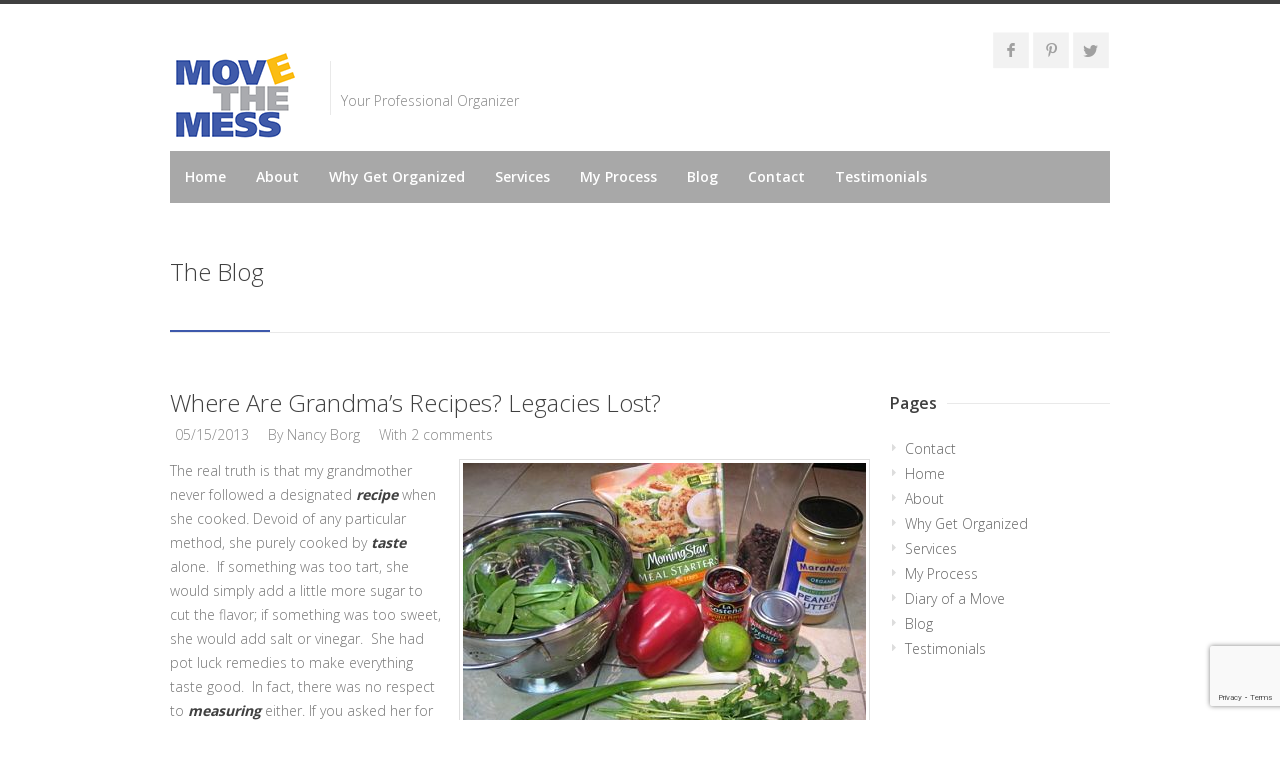

--- FILE ---
content_type: text/html; charset=UTF-8
request_url: https://movethemess.com/tag/family-recipe/
body_size: 44972
content:
<!DOCTYPE html>
<html lang="en-US" xmlns:fb="https://www.facebook.com/2008/fbml" xmlns:addthis="https://www.addthis.com/help/api-spec" >
<head>
<meta charset="UTF-8">
<meta name="viewport" content="width=device-width, initial-scale=1">
<link rel="profile" href="https://gmpg.org/xfn/11">
<link rel="pingback" href="https://movethemess.com/wordpress/xmlrpc.php">

<title>family recipe &#8211; Move the Mess</title>
<link rel='dns-prefetch' href='//www.google.com' />
<link rel='dns-prefetch' href='//s7.addthis.com' />
<link rel='dns-prefetch' href='//fonts.googleapis.com' />
<link rel='dns-prefetch' href='//s.w.org' />
<link rel="alternate" type="application/rss+xml" title="Move the Mess &raquo; Feed" href="https://movethemess.com/feed/" />
<link rel="alternate" type="application/rss+xml" title="Move the Mess &raquo; Comments Feed" href="https://movethemess.com/comments/feed/" />
<link rel="alternate" type="application/rss+xml" title="Move the Mess &raquo; family recipe Tag Feed" href="https://movethemess.com/tag/family-recipe/feed/" />
		<script type="text/javascript">
			window._wpemojiSettings = {"baseUrl":"https:\/\/s.w.org\/images\/core\/emoji\/13.0.1\/72x72\/","ext":".png","svgUrl":"https:\/\/s.w.org\/images\/core\/emoji\/13.0.1\/svg\/","svgExt":".svg","source":{"concatemoji":"https:\/\/movethemess.com\/wordpress\/wp-includes\/js\/wp-emoji-release.min.js?ver=5.6.16"}};
			!function(e,a,t){var n,r,o,i=a.createElement("canvas"),p=i.getContext&&i.getContext("2d");function s(e,t){var a=String.fromCharCode;p.clearRect(0,0,i.width,i.height),p.fillText(a.apply(this,e),0,0);e=i.toDataURL();return p.clearRect(0,0,i.width,i.height),p.fillText(a.apply(this,t),0,0),e===i.toDataURL()}function c(e){var t=a.createElement("script");t.src=e,t.defer=t.type="text/javascript",a.getElementsByTagName("head")[0].appendChild(t)}for(o=Array("flag","emoji"),t.supports={everything:!0,everythingExceptFlag:!0},r=0;r<o.length;r++)t.supports[o[r]]=function(e){if(!p||!p.fillText)return!1;switch(p.textBaseline="top",p.font="600 32px Arial",e){case"flag":return s([127987,65039,8205,9895,65039],[127987,65039,8203,9895,65039])?!1:!s([55356,56826,55356,56819],[55356,56826,8203,55356,56819])&&!s([55356,57332,56128,56423,56128,56418,56128,56421,56128,56430,56128,56423,56128,56447],[55356,57332,8203,56128,56423,8203,56128,56418,8203,56128,56421,8203,56128,56430,8203,56128,56423,8203,56128,56447]);case"emoji":return!s([55357,56424,8205,55356,57212],[55357,56424,8203,55356,57212])}return!1}(o[r]),t.supports.everything=t.supports.everything&&t.supports[o[r]],"flag"!==o[r]&&(t.supports.everythingExceptFlag=t.supports.everythingExceptFlag&&t.supports[o[r]]);t.supports.everythingExceptFlag=t.supports.everythingExceptFlag&&!t.supports.flag,t.DOMReady=!1,t.readyCallback=function(){t.DOMReady=!0},t.supports.everything||(n=function(){t.readyCallback()},a.addEventListener?(a.addEventListener("DOMContentLoaded",n,!1),e.addEventListener("load",n,!1)):(e.attachEvent("onload",n),a.attachEvent("onreadystatechange",function(){"complete"===a.readyState&&t.readyCallback()})),(n=t.source||{}).concatemoji?c(n.concatemoji):n.wpemoji&&n.twemoji&&(c(n.twemoji),c(n.wpemoji)))}(window,document,window._wpemojiSettings);
		</script>
		<style type="text/css">
img.wp-smiley,
img.emoji {
	display: inline !important;
	border: none !important;
	box-shadow: none !important;
	height: 1em !important;
	width: 1em !important;
	margin: 0 .07em !important;
	vertical-align: -0.1em !important;
	background: none !important;
	padding: 0 !important;
}
</style>
	<link rel='stylesheet' id='wfsi-socialicons-css'  href='https://movethemess.com/wordpress/wp-content/plugins/web-font-social-icons/css/icons.css?ver=5.6.16' type='text/css' media='all' />
<style id='wfsi-socialicons-inline-css' type='text/css'>

                    a.ptwsi-social-icon,
                    a.ptwsi-social-icon:visited,
                    .ptwsi_social-icons li a:visited,
                    .ptwsi_social-icons li a {
                            color: #757575;
                            background:  #F2F2F2;
                    }
</style>
<link rel='stylesheet' id='ot-google-fonts-css'  href='//fonts.googleapis.com/css?family=Open+Sans:300,600,700,800' type='text/css' media='all' />
<link rel='stylesheet' id='wp-block-library-css'  href='https://movethemess.com/wordpress/wp-includes/css/dist/block-library/style.min.css?ver=5.6.16' type='text/css' media='all' />
<link rel='stylesheet' id='contact-form-7-css'  href='https://movethemess.com/wordpress/wp-content/plugins/contact-form-7/includes/css/styles.css?ver=5.3.2' type='text/css' media='all' />
<link rel='stylesheet' id='rs-plugin-settings-css'  href='https://movethemess.com/wordpress/wp-content/plugins/revslider/rs-plugin/css/settings.css?ver=4.6.93' type='text/css' media='all' />
<style id='rs-plugin-settings-inline-css' type='text/css'>
.tp-caption a{color:#ff7302;text-shadow:none;-webkit-transition:all 0.2s ease-out;-moz-transition:all 0.2s ease-out;-o-transition:all 0.2s ease-out;-ms-transition:all 0.2s ease-out}.tp-caption a:hover{color:#ffa902}
</style>
<link rel='stylesheet' id='chld_thm_cfg_parent-css'  href='https://movethemess.com/wordpress/wp-content/themes/Centum/style.css?ver=5.6.16' type='text/css' media='all' />
<link rel='stylesheet' id='centum-style-css'  href='https://movethemess.com/wordpress/wp-content/themes/centum-child/style.css?ver=1.0.1431456082' type='text/css' media='all' />
<link rel='stylesheet' id='centum-boxed-css'  href='https://movethemess.com/wordpress/wp-content/themes/Centum/css/wide.css?ver=5.6.16' type='text/css' media='all' />
<link rel='stylesheet' id='centum-scheme-css'  href='https://movethemess.com/wordpress/wp-content/themes/Centum/css/light.css?ver=5.6.16' type='text/css' media='all' />
<link rel='stylesheet' id='addthis_all_pages-css'  href='https://movethemess.com/wordpress/wp-content/plugins/addthis/frontend/build/addthis_wordpress_public.min.css?ver=5.6.16' type='text/css' media='all' />
<script type='text/javascript' src='https://movethemess.com/wordpress/wp-includes/js/jquery/jquery.min.js?ver=3.5.1' id='jquery-core-js'></script>
<script type='text/javascript' src='https://movethemess.com/wordpress/wp-includes/js/jquery/jquery-migrate.min.js?ver=3.3.2' id='jquery-migrate-js'></script>
<script type='text/javascript' src='https://movethemess.com/wordpress/wp-content/plugins/revslider/rs-plugin/js/jquery.themepunch.tools.min.js?ver=4.6.93' id='tp-tools-js'></script>
<script type='text/javascript' src='https://movethemess.com/wordpress/wp-content/plugins/revslider/rs-plugin/js/jquery.themepunch.revolution.min.js?ver=4.6.93' id='revmin-js'></script>
<script type='text/javascript' src='https://movethemess.com/wordpress/wp-admin/admin-ajax.php?action=addthis_global_options_settings&#038;ver=5.6.16' id='addthis_global_options-js'></script>
<script type='text/javascript' src='https://s7.addthis.com/js/300/addthis_widget.js?ver=5.6.16#pubid=wp-a6c7c6ca9d63f439983afb7435def255' id='addthis_widget-js'></script>
<link rel="https://api.w.org/" href="https://movethemess.com/wp-json/" /><link rel="alternate" type="application/json" href="https://movethemess.com/wp-json/wp/v2/tags/398" /><link rel="EditURI" type="application/rsd+xml" title="RSD" href="https://movethemess.com/wordpress/xmlrpc.php?rsd" />
<link rel="wlwmanifest" type="application/wlwmanifest+xml" href="https://movethemess.com/wordpress/wp-includes/wlwmanifest.xml" /> 
<meta name="generator" content="WordPress 5.6.16" />
		<script type="text/javascript">
			jQuery(document).ready(function() {
				// CUSTOM AJAX CONTENT LOADING FUNCTION
				var ajaxRevslider = function(obj) {
				
					// obj.type : Post Type
					// obj.id : ID of Content to Load
					// obj.aspectratio : The Aspect Ratio of the Container / Media
					// obj.selector : The Container Selector where the Content of Ajax will be injected. It is done via the Essential Grid on Return of Content
					
					var content = "";

					data = {};
					
					data.action = 'revslider_ajax_call_front';
					data.client_action = 'get_slider_html';
					data.token = '571df27760';
					data.type = obj.type;
					data.id = obj.id;
					data.aspectratio = obj.aspectratio;
					
					// SYNC AJAX REQUEST
					jQuery.ajax({
						type:"post",
						url:"https://movethemess.com/wordpress/wp-admin/admin-ajax.php",
						dataType: 'json',
						data:data,
						async:false,
						success: function(ret, textStatus, XMLHttpRequest) {
							if(ret.success == true)
								content = ret.data;								
						},
						error: function(e) {
							console.log(e);
						}
					});
					
					 // FIRST RETURN THE CONTENT WHEN IT IS LOADED !!
					 return content;						 
				};
				
				// CUSTOM AJAX FUNCTION TO REMOVE THE SLIDER
				var ajaxRemoveRevslider = function(obj) {
					return jQuery(obj.selector+" .rev_slider").revkill();
				};

				// EXTEND THE AJAX CONTENT LOADING TYPES WITH TYPE AND FUNCTION
				var extendessential = setInterval(function() {
					if (jQuery.fn.tpessential != undefined) {
						clearInterval(extendessential);
						if(typeof(jQuery.fn.tpessential.defaults) !== 'undefined') {
							jQuery.fn.tpessential.defaults.ajaxTypes.push({type:"revslider",func:ajaxRevslider,killfunc:ajaxRemoveRevslider,openAnimationSpeed:0.3});   
							// type:  Name of the Post to load via Ajax into the Essential Grid Ajax Container
							// func: the Function Name which is Called once the Item with the Post Type has been clicked
							// killfunc: function to kill in case the Ajax Window going to be removed (before Remove function !
							// openAnimationSpeed: how quick the Ajax Content window should be animated (default is 0.3)
						}
					}
				},30);
			});
		</script>
		 <style type="text/css">

  body {  }
  h1{  }
  h2{  }
  h3{  }
  h4{  }
  h5{  }
  h6{  }
  h2.logo a,
  h1.logo a {  }
  #navigation ul li a {    }
  #logo {
          }

  #tagline {
      }

  #header {
    min-height: 100px;
  }

  @media only screen and (max-width: 767px) {
        #navigation {
          float: none;
        }
        
        .js .selectnav {
          display: block;
        }
        .js #nav,
        #navigation .dropmenu > li#search-in-menu,
        #navigation ul li a {
          display: none;
        }
    }
    .post-icon { display: none; }
    .post-content { margin: 22px 0 0; }
    
       #backtotop a:hover,.feature-circle.blue,.prev:hover, .next:hover,.mr-rotato-prev:hover, .mr-rotato-next:hover { background-color: ; }

          h1, h2, h3, h4, h5, h6 {
        color:        }
         a:hover, a:focus { color: ; }

          a, a:visited { color:  ; }

          #navigation ul li a:hover,
      #navigation ul li:hover > a,

      #bolded-line,

      .button.gray:hover,
      .button.light:hover,
      .shipping-calculator-form button.button:hover,
      table.cart-table .cart-btns input:hover,
      table.cart-table .cart-btns a,
      .stacktable.small-only .cart-btns a,
      .price_slider_wrapper .ui-slider-horizontal .ui-slider-range,
      .button.color,
      .checkout-button,
      .wc-proceed-to-checkout a.button.wc-forward,
      .button.checkout.wc-forward,
      .onsale,
      input[type="submit"] {
        background: #3e59ac;
      }
      .blog-sidebar .widget #twitter-blog li a,
      a, a:hover,
      .testimonials-author,
      .shop-item span.price,
      .list-1 li:before, .list-2 li:before, .list-3 li:before, .list-4 li:before,
      a.post-entry {
        color: #3e59ac      }

      #navigation > div > ul > li.current-menu-item > a,
      .pricing-table .color-3 h3, .color-3 .sign-up,
      #home-slider.rsDefault .rsArrowIcn:hover,
      .linking button.button,
      .slider .tp-leftarrow:hover,
      .slider .tp-rightarrow:hover,
      a.button.checkout.wc-forward:hover, 
      a.button.wc-forward:hover, 
      body .widget_price_filter .price_slider_amount button.button:hover, 
      .cart-btn .button.hovered, 
      .button.wc-backward:hover, 
      .magazine-lead figcaption:hover .button, 
      .wishlist_table .add_to_cart.button:hover, 
      .cart-btn .button:hover,
      #home-slider.rsDefault .rsArrowIcn:hover, #portfolio-slider.rsDefault .rsArrowIcn:hover,
      #scroll-top-top a,
      .quantity .plus:hover,#content .quantity .plus:hover,.quantity .minus:hover,#content .quantity .minus:hover,
      .post-icon {
        background-color:#3e59ac;
      }

      .mr-rotato-prev:hover,
      .mr-rotato-next:hover,
      .pagination .current:hover,
      .pagination a:hover, 
      .woocommerce-pagination a:hover,
      .widget_price_filter .button:hover, 
      span.page-numbers.current,
      li.current,
      .tagcloud a:hover {
        background-color: #3e59ac;
        border-color: #3e59ac;
      }

      #filters a:hover,
      .selected,
      .wp-pagenavi .current,
      .pagination .current,
      #portfolio-navi a:hover {
        background-color: #3e59ac !important;
        border: 1px solid #3e59ac !important;
      }
      .pricing-table .color-3 h4 {
        background-color:#3e59ac;
        opacity:0.8
      }

              .image-overlay-link, .image-overlay-zoom {
        background-color: rgba(0,0,0,0.7);
       }

       #navigation ul li a { background: none; }
      #navigation { background-color:#a8a8a8; }



 
  
            </style>
      <style type="text/css">.recentcomments a{display:inline !important;padding:0 !important;margin:0 !important;}</style></head>

<body data-rsssl=1 class="archive tag tag-family-recipe tag-398 wide light">

<div id="wrapper">

<!-- Header
================================================== -->

<!-- 960 Container -->
<div class="container ie-dropdown-fix">

<!-- Header -->
	<div id="header">
				<!-- Logo -->
		<div class="eight  columns">
			<div id="logo">
														<a href="https://movethemess.com/" title="Move the Mess" rel="home">
						<img src="https://movethemess.com/wordpress/wp-content/uploads/2013/02/logo150.png" alt="Move the Mess"/>
					</a>
					
								<div id="tagline">Your Professional Organizer</div>				<div class="clear"></div>
			</div>
		</div>
				<!-- Social / Contact -->
		<div class="eight  columns">

			<ul class="social-icons"><li><a target="_blank" class="facebook" title="facebook" href=" https://www.facebook.com/movethemess"><i class="icon-facebook"></i></a></li><li><a target="_blank" class="pinterest" title="pinterest" href="https://www.pinterest.com/nancyborg/"><i class="icon-pinterest"></i></a></li><li><a target="_blank" class="twitter" title="twitter" href="https://twitter.com/Nancmovethemess"><i class="icon-twitter"></i></a></li></ul>			
			<div class="clear"></div>
						
		</div>
		
	</div>
	<!-- Header / End -->

<!-- Navigation -->
	<div class="sixteen columns">

		<div id="navigation">
			<div id="mainmenu-cont" class="menu-home-container"><ul id="menu-home" class="dropmenu main-menu"><li id="menu-item-5208" class="menu-item menu-item-type-post_type menu-item-object-page menu-item-home menu-item-5208"><a href="https://movethemess.com/">Home</a></li><li id="menu-item-4677" class="menu-item menu-item-type-post_type menu-item-object-page menu-item-4677"><a href="https://movethemess.com/about/">About</a></li><li id="menu-item-4675" class="menu-item menu-item-type-post_type menu-item-object-page menu-item-4675"><a href="https://movethemess.com/why-get-organized/">Why Get Organized</a></li><li id="menu-item-4678" class="menu-item menu-item-type-post_type menu-item-object-page menu-item-4678"><a href="https://movethemess.com/services/">Services</a></li><li id="menu-item-4674" class="menu-item menu-item-type-post_type menu-item-object-page menu-item-has-children menu-item-4674"><a href="https://movethemess.com/the-process/">My Process</a><ul class="sub-menu">	<li id="menu-item-5317" class="menu-item menu-item-type-post_type menu-item-object-page menu-item-5317"><a href="https://movethemess.com/the-move/">Diary of a Move</a></li></ul></li><li id="menu-item-4673" class="menu-item menu-item-type-post_type menu-item-object-page current_page_parent menu-item-4673"><a title="Blog" href="https://movethemess.com/blog/">Blog</a></li><li id="menu-item-5176" class="menu-item menu-item-type-post_type menu-item-object-page menu-item-5176"><a href="https://movethemess.com/new-contact-form/">Contact</a></li><li id="menu-item-4676" class="menu-item menu-item-type-post_type menu-item-object-page menu-item-4676"><a href="https://movethemess.com/testimonials/">Testimonials</a></li></ul></div>			<select class="selectnav"><option value="/">Select Page</option><option value="https://movethemess.com/" class="menu-item menu-item-type-post_type menu-item-object-page menu-item-home menu-item-5208">Home</option><option value="https://movethemess.com/about/" class="menu-item menu-item-type-post_type menu-item-object-page menu-item-4677">About</option><option value="https://movethemess.com/why-get-organized/" class="menu-item menu-item-type-post_type menu-item-object-page menu-item-4675">Why Get Organized</option><option value="https://movethemess.com/services/" class="menu-item menu-item-type-post_type menu-item-object-page menu-item-4678">Services</option><option value="https://movethemess.com/the-process/" class="menu-item menu-item-type-post_type menu-item-object-page menu-item-has-children menu-item-4674">My Process</option><option value="https://movethemess.com/the-move/" class="menu-item menu-item-type-post_type menu-item-object-page menu-item-5317">&#151; Diary of a Move</option><option value="https://movethemess.com/blog/" class="menu-item menu-item-type-post_type menu-item-object-page current_page_parent menu-item-4673">Blog</option><option value="https://movethemess.com/new-contact-form/" class="menu-item menu-item-type-post_type menu-item-object-page menu-item-5176">Contact</option><option value="https://movethemess.com/testimonials/" class="menu-item menu-item-type-post_type menu-item-object-page menu-item-4676">Testimonials</option></select>
			<!-- Search Form -->

		</div>
		<div class="clear"></div>

	</div>
	<!-- Navigation / End -->
</div>
<!-- 960 Container / End -->
<!-- 960 Container -->
<div class="container">

	<div class="sixteen columns">

		<!-- Page Title -->
		<div id="page-title">
						<h1>The Blog</h1>
						<div id="bolded-line"></div>
		</div>
		<!-- Page Title / End -->

	</div>
</div>
<!-- 960 Container / End -->

<!-- 960 Container -->
<div class="container">
	<!-- Blog Posts
	================================================== -->
	<div class="twelve columns">

		<!-- Post -->
		        		
		<div class="loop post-5536 post type-post status-publish format-standard has-post-thumbnail hentry category-mtm tag-cooking tag-family-recipe tag-favorite-food tag-life-stories tag-manageable-steps tag-memories tag-organizing tag-recipes tag-store-bought-cookbook tag-sustainability has-thumbnail" id="post-5536" >

			                
                
												<a href="#" class="post-icon "></a>
								<div class="post-content">
					<div class="post-title">
						<h2>
							<a href="https://movethemess.com/mtm/where-are-grandmas-recipes-legacies-lost/" title="Permalink to Where Are Grandma&#8217;s Recipes?  Legacies Lost?" rel="bookmark">
								Where Are Grandma&#8217;s Recipes?  Legacies Lost?							</a>
						</h2>
					</div>

					<div class="post-meta">
						<span><i class="mini-ico-calendar"></i><a href="https://movethemess.com/mtm/where-are-grandmas-recipes-legacies-lost/" class="published-time" title="12:00 am" rel="bookmark">05/15/2013</a></span>
						<span><i class="mini-ico-user"></i>By  <a class="author-link" href="https://movethemess.com/author/admin/">Nancy Borg</a></span>
						<span><i class="mini-ico-comment"></i>With <a href="https://movethemess.com/mtm/where-are-grandmas-recipes-legacies-lost/#comments" class="comments-link" >2 comments</a></span> </div>
						<div class="post-description">
							<div class="at-above-post-arch-page addthis_tool" data-url="https://movethemess.com/mtm/where-are-grandmas-recipes-legacies-lost/"></div><p><a href="https://movethemess.com/wordpress/wp-content/uploads/2013/05/cooking-prep_opt.jpg"><img loading="lazy" class="alignright size-full wp-image-5548" alt="cooking prep_opt" src="https://movethemess.com/wordpress/wp-content/uploads/2013/05/cooking-prep_opt.jpg" width="403" height="266" srcset="https://movethemess.com/wordpress/wp-content/uploads/2013/05/cooking-prep_opt.jpg 403w, https://movethemess.com/wordpress/wp-content/uploads/2013/05/cooking-prep_opt-300x198.jpg 300w" sizes="(max-width: 403px) 100vw, 403px" /></a>The real truth is that my grandmother never followed a designated <em><strong>recipe </strong></em>when she cooked<em>.</em> Devoid of any particular method, she purely cooked by<strong><em> taste</em></strong> alone.  If something was too tart, she would simply add a little more sugar to cut the flavor; if something was too sweet, she would add salt or vinegar.  She had pot luck remedies to make everything taste good.  In fact, there was no respect to <em><strong>measuring</strong></em> either. If you asked her for instructions, it would go something like this; take a &#8220;pinch&#8221; of salt, a &#8220;dash&#8221; of sugar,&#8221; or a &#8220;handful&#8221; of any other additional ingredient needed.</p>
<p>Aside from the fact that few people had her &#8220;petite&#8221; hands, no one in the family could ever replicate her special delicacies.  Who could accurately measure a &#8220;pinch&#8221; or a &#8220;dash?&#8221; As a European immigrant, she was old world and old school, and never had time nor the inclination to share her unorthodox techniques.  So sadly, when she eventually passed, those special culinary secrets died along with her too.</p>
<p>Regretfully, her children (my Mom and her 3 sisters) never wrote anything down, so all we have now are just the savory memories. We all especially miss her <em><strong>kufteles</strong></em>, a mysterious cold chopmeat patty, and her <em><strong>kreut strudel,</strong></em> some kind of garlic and cabbage treat that we all fought over.  I&#8217;m saddened about the legacies lost, a missed opportunity to pass on to the next generation. Of course, we can always try to hunt them down through a myriad of cookbooks, but I&#8217;m confident that our family favorites surely won&#8217;t be there. Or we could google a close facsimile, but even if a mouth-watering, delectable photograph pops up,  I know it won&#8217;t be grandma&#8217;s version.</p>
<p>Like photos, <em><strong>recipes</strong></em> bridge generations together and help tell our <a href="https://movethemess.com/mtm/photos-are-our-life-stories-do-you-show-and-tell-yours/">life stories</a>. The sense of smell is very powerful, and they act as strong triggers to rekindle moments.  Close your eyes, and I bet you can recall a pleasant childhood memory of a family dinner and connect it with a particular scent or favorite food.  A kitchen filled with familiar aromas can be very comforting. It is the very heart of our home.  So if you are a foodie, and love your mom, grandma, aunt&#8217;s, or any family member&#8217;s special recipes, take the time to document the classics.  <a href="https://movethemess.com/mtm/the-value-in-organizing-your-past/">Organize</a> your family recipes so that the savory memories can endure.  <em><strong>Write it down</strong></em> somewhere so you can retrieve it. Or better yet, teach your children how to cook, engage them by involving them in the process.</p>
<p>My beloved mother-in-law (who has since passed) was famous for her homemade <em><strong>gefilte fish</strong></em>, her signature dish.  Having only sons, her old-fashion values excluded them from the kitchen so they never paid much attention to how long she labored in this process. As daughter-in-laws, we should have.  One time, we did ask her to write it down, but it was written in the same obscure and vague way that my grandmother described, so we laughed and let it go. It was something we grew to expect at every holiday dinner and delighted in its delicious flavor.  Moreover, we were thrilled that we didn&#8217;t have to make it . Years later, when we started making our own holiday dinners, we all yearned for the revered gefilte fish. But it was too late.  Her Alzheimer&#8217;s disease had robbed her of memory to even recall who we were, albeit her favorite recipe. Now, when a holiday comes around, it pains us that we must resolve to buy gefilte fish in bottle. Shame on us.</p>
<p>I have a friend Candi, who is as passionate about cooking, as I am about <a href="https://movethemess.com/mtm/whats-all-the-fuss-about-organizing/">organizing</a>. She has an active blog; <a href="http://cookingwithcandi.com">cookingwithcandi</a>, where she shares &#8220;tried and true&#8221; recipes with friends, family, and avid followers. One of the reasons she decided to launch this site was because she wanted a place for her daughters to glean all her culinary artistry in <em><strong>one</strong> </em><a href="https://movethemess.com/mtm/whats-all-the-fuss-about-organizing/">organized </a>place, <em><strong>one</strong></em> stop shop, forever!  Kudos to her&#8230;now her recipes can be passed down from generation to generation for all to enjoy. Candi&#8217;s post are timely for each season, holiday, and all the days in between.  She inspire her readers to punctuate their life events with tasty food, because she understands it not only adds to the &#8220;happy,&#8221; it makes the moments memorable.  Using cooking as a fun bonding tool, you can often find Candi cooking <em><strong>with</strong></em> her grandchildren, not <strong><em>for</em></strong> them. Teachable moments at their core.</p>
<p>For me, huge lesson learned.  During my mom&#8217;s recent visit this past Passover holiday, I was intent on learning how to make <em>her</em> special <em><strong>chopped liver</strong></em> (best above the rest).  Usually, we are together side by side in the kitchen, but we are micromanaging different food preps.  But this time, I was determined to glean her masterful craft. She&#8217;s getting older and it occurred to me that the long process was getting harder for her. Back in the day, she used the old-fashioned grinder that bolted to the countertop. Having tossed that years ago, she has resorted to the painstakingly task of using my hand-held grater.  So in attempt to minimize the efforts and maximize the results, I surprised her with an electric meat grinder this year.</p>
<p><img loading="lazy" class="size-medium wp-image-5574 alignleft" alt="get-attachment-1.aspx" src="https://movethemess.com/wordpress/wp-content/uploads/2013/05/get-attachment-1.aspx_-e1368556337736-300x225.jpeg" width="300" height="225" srcset="https://movethemess.com/wordpress/wp-content/uploads/2013/05/get-attachment-1.aspx_-e1368556337736-300x225.jpeg 300w, https://movethemess.com/wordpress/wp-content/uploads/2013/05/get-attachment-1.aspx_-e1368556337736-1024x768.jpeg 1024w" sizes="(max-width: 300px) 100vw, 300px" /></p>
<p>OMG, this mean machine was game changer, big time.  Under her tutelage, we cut down the process by hours. It yielded way more liver, eliminated the grizzle, and the interior parts cleaned like a dream.  FYI, we also decided to break it down into more <a href="https://movethemess.com/mtm/how-time-management-can-obliterate-overwhelm/">manageable </a><a href="https://movethemess.com/mtm/how-time-management-can-obliterate-overwhelm/">steps</a> in 2 days, (we sautéed the onions and boiled the eggs the day before) so the kitchen clean-up was minimal. The experience was great; we laughed so much, made a few bloopers, and I made sure my notes would be foolproof for next year.</p>
<p>As for my grandmother&#8217;s special <em><strong>kufteles</strong></em>, my mother-in-law&#8217;s <em><strong>gefilte fish</strong></em> and <em><strong>kreplach</strong></em>, they are tragically a lost art we can never recover.  But at least, we shall always have chopped liver.</p>
<p>Have you organized your family recipes to be legacies?</p>
<p>Some food for thought, lol: With smart technology,  you can opt for filming &#8220;live&#8221; cooking sessions and <em><strong>video</strong></em> the recipes! <em>Easy to follow, interactive,</em> and<em> personal</em> recipes beat a store-bought cookbook any day of the week.  Would make a fabulous gift too!</p>
<p>&nbsp;</p>
<p>&nbsp;</p>
<!-- AddThis Advanced Settings above via filter on the_content --><!-- AddThis Advanced Settings below via filter on the_content --><!-- AddThis Advanced Settings generic via filter on the_content --><!-- AddThis Share Buttons above via filter on the_content --><!-- AddThis Share Buttons below via filter on the_content --><div class="at-below-post-arch-page addthis_tool" data-url="https://movethemess.com/mtm/where-are-grandmas-recipes-legacies-lost/"></div><!-- AddThis Share Buttons generic via filter on the_content -->						</div>
						<a class="post-entry" href="https://movethemess.com/mtm/where-are-grandmas-recipes-legacies-lost/">Read this post on single page to comment &rarr;</a>
					</div>
				</div>
				<!-- Post -->
			


			<div class="pagination">
				
			</div>

		</div> <!-- eof eleven column -->

<div class="four columns">
	<div class="blog-sidebar">
		<div id="pages-3" class="widget  widget_pages"><div class="headline no-margin"><h4>Pages</h4></div>
			<ul>
				<li class="page_item page-item-5175"><a href="https://movethemess.com/new-contact-form/">Contact</a></li>
<li class="page_item page-item-5157"><a href="https://movethemess.com/">Home</a></li>
<li class="page_item page-item-701"><a href="https://movethemess.com/about/">About</a></li>
<li class="page_item page-item-717"><a href="https://movethemess.com/why-get-organized/">Why Get Organized</a></li>
<li class="page_item page-item-512"><a href="https://movethemess.com/services/">Services</a></li>
<li class="page_item page-item-757"><a href="https://movethemess.com/the-process/">My Process</a></li>
<li class="page_item page-item-505"><a href="https://movethemess.com/the-move/">Diary of a Move</a></li>
<li class="page_item page-item-778 current_page_parent"><a href="https://movethemess.com/blog/">Blog</a></li>
<li class="page_item page-item-707"><a href="https://movethemess.com/testimonials/">Testimonials</a></li>
			</ul>

			</div>
			</div>
</div>

</div>
</div>
<!-- Wrapper / End -->


<!-- Footer Start -->
<div id="footer">

 	<div class="container">
                     <div class="four columns">
                
		<div id="recent-posts-2" class="widget widget_recent_entries">
		<div class="footer-headline"><h4>Recent Posts</h4></div>
		<ul>
											<li>
					<a href="https://movethemess.com/mtm/whats-on-your-summer-radar-2/">What&#8217;s On Your Summer Radar?</a>
									</li>
											<li>
					<a href="https://movethemess.com/mtm/simplify-the-complicated-reduce-the-options-reduce-the-decisions/">Simplify the Complicated: Reduce the Options. Reduce the Decisions</a>
									</li>
											<li>
					<a href="https://movethemess.com/mtm/dos-and-donts-for-a-successful-to-do-list/">Do&#8217;s and Don&#8217;ts for a Successful To Do list</a>
									</li>
											<li>
					<a href="https://movethemess.com/mtm/how-well-do-you-accelerate-through-transitions/">How Well Do You Accelerate Through Transitions?</a>
									</li>
											<li>
					<a href="https://movethemess.com/mtm/life-lessons-from-nature-we-change-when-we-are-ready/">Life Lessons from Nature: We Change When We Are Ready</a>
									</li>
					</ul>

		</div>            </div>
                     <div class="four columns">
                <div id="archives-2" class="widget widget_archive"><div class="footer-headline"><h4>Archives</h4></div>		<label class="screen-reader-text" for="archives-dropdown-2">Archives</label>
		<select id="archives-dropdown-2" name="archive-dropdown">
			
			<option value="">Select Month</option>
				<option value='https://movethemess.com/2019/06/'> June 2019 </option>
	<option value='https://movethemess.com/2017/01/'> January 2017 </option>
	<option value='https://movethemess.com/2016/11/'> November 2016 </option>
	<option value='https://movethemess.com/2016/03/'> March 2016 </option>
	<option value='https://movethemess.com/2016/02/'> February 2016 </option>
	<option value='https://movethemess.com/2016/01/'> January 2016 </option>
	<option value='https://movethemess.com/2015/12/'> December 2015 </option>
	<option value='https://movethemess.com/2015/10/'> October 2015 </option>
	<option value='https://movethemess.com/2015/07/'> July 2015 </option>
	<option value='https://movethemess.com/2015/06/'> June 2015 </option>
	<option value='https://movethemess.com/2015/05/'> May 2015 </option>
	<option value='https://movethemess.com/2015/04/'> April 2015 </option>
	<option value='https://movethemess.com/2015/03/'> March 2015 </option>
	<option value='https://movethemess.com/2015/02/'> February 2015 </option>
	<option value='https://movethemess.com/2015/01/'> January 2015 </option>
	<option value='https://movethemess.com/2014/12/'> December 2014 </option>
	<option value='https://movethemess.com/2014/11/'> November 2014 </option>
	<option value='https://movethemess.com/2014/10/'> October 2014 </option>
	<option value='https://movethemess.com/2014/07/'> July 2014 </option>
	<option value='https://movethemess.com/2014/06/'> June 2014 </option>
	<option value='https://movethemess.com/2014/05/'> May 2014 </option>
	<option value='https://movethemess.com/2014/04/'> April 2014 </option>
	<option value='https://movethemess.com/2014/03/'> March 2014 </option>
	<option value='https://movethemess.com/2014/02/'> February 2014 </option>
	<option value='https://movethemess.com/2014/01/'> January 2014 </option>
	<option value='https://movethemess.com/2013/12/'> December 2013 </option>
	<option value='https://movethemess.com/2013/11/'> November 2013 </option>
	<option value='https://movethemess.com/2013/10/'> October 2013 </option>
	<option value='https://movethemess.com/2013/09/'> September 2013 </option>
	<option value='https://movethemess.com/2013/08/'> August 2013 </option>
	<option value='https://movethemess.com/2013/07/'> July 2013 </option>
	<option value='https://movethemess.com/2013/06/'> June 2013 </option>
	<option value='https://movethemess.com/2013/05/'> May 2013 </option>
	<option value='https://movethemess.com/2013/04/'> April 2013 </option>
	<option value='https://movethemess.com/2013/03/'> March 2013 </option>
	<option value='https://movethemess.com/2013/02/'> February 2013 </option>
	<option value='https://movethemess.com/2013/01/'> January 2013 </option>
	<option value='https://movethemess.com/2012/12/'> December 2012 </option>
	<option value='https://movethemess.com/2012/11/'> November 2012 </option>
	<option value='https://movethemess.com/2012/10/'> October 2012 </option>
	<option value='https://movethemess.com/2012/09/'> September 2012 </option>
	<option value='https://movethemess.com/2012/08/'> August 2012 </option>
	<option value='https://movethemess.com/2012/07/'> July 2012 </option>
	<option value='https://movethemess.com/2012/06/'> June 2012 </option>
	<option value='https://movethemess.com/2012/05/'> May 2012 </option>
	<option value='https://movethemess.com/2012/04/'> April 2012 </option>
	<option value='https://movethemess.com/2012/03/'> March 2012 </option>
	<option value='https://movethemess.com/2012/02/'> February 2012 </option>
	<option value='https://movethemess.com/2012/01/'> January 2012 </option>
	<option value='https://movethemess.com/2011/12/'> December 2011 </option>
	<option value='https://movethemess.com/2011/11/'> November 2011 </option>
	<option value='https://movethemess.com/2011/10/'> October 2011 </option>
	<option value='https://movethemess.com/2011/09/'> September 2011 </option>
	<option value='https://movethemess.com/2011/08/'> August 2011 </option>
	<option value='https://movethemess.com/2011/07/'> July 2011 </option>
	<option value='https://movethemess.com/2011/06/'> June 2011 </option>
	<option value='https://movethemess.com/2011/05/'> May 2011 </option>
	<option value='https://movethemess.com/2011/04/'> April 2011 </option>
	<option value='https://movethemess.com/2011/03/'> March 2011 </option>
	<option value='https://movethemess.com/2011/02/'> February 2011 </option>
	<option value='https://movethemess.com/2011/01/'> January 2011 </option>
	<option value='https://movethemess.com/2010/12/'> December 2010 </option>
	<option value='https://movethemess.com/2010/11/'> November 2010 </option>
	<option value='https://movethemess.com/2010/10/'> October 2010 </option>
	<option value='https://movethemess.com/2010/09/'> September 2010 </option>
	<option value='https://movethemess.com/2010/08/'> August 2010 </option>
	<option value='https://movethemess.com/2010/07/'> July 2010 </option>
	<option value='https://movethemess.com/2010/06/'> June 2010 </option>
	<option value='https://movethemess.com/2010/05/'> May 2010 </option>

		</select>

<script type="text/javascript">
/* <![CDATA[ */
(function() {
	var dropdown = document.getElementById( "archives-dropdown-2" );
	function onSelectChange() {
		if ( dropdown.options[ dropdown.selectedIndex ].value !== '' ) {
			document.location.href = this.options[ this.selectedIndex ].value;
		}
	}
	dropdown.onchange = onSelectChange;
})();
/* ]]> */
</script>
			</div><div id="search-3" class="widget widget_search"><div class="footer-headline"><h4>Search the blog</h4></div><div class="search">
	<form method="get" id="searchform" action="https://movethemess.com/">
		<input name="s" id="s" value="" placeholder=""  type="text" class="text"/>
	</form>
</div></div>            </div>
                     <div class="four columns">
                <!--
Plugin: Custom Meta Widget
Plugin URL: http://shinraholdings.com/plugins/custom-meta-widget/
-->
<div id="custommetawidget-2" class="widget customMetaWidget"><div class="footer-headline"><h4>Subscribe</h4></div>		<ul>

		
		
		

		
		<li><a href="https://movethemess.com/blog/feed/">Our RSS feed</a></li>		</ul>

	</div><div id="recent-comments-3" class="widget widget_recent_comments"><div class="footer-headline"><h4>Recent comments</h4></div><ul id="recentcomments"><li class="recentcomments"><span class="comment-author-link"><a href='https://wmlogs.com' rel='external nofollow ugc' class='url'>wmltuo</a></span> on <a href="https://movethemess.com/mtm/endings-transitions-and-beginnings-dont-fall-back-just-step-forward/comment-page-1/#comment-36476">Endings, Transitions and Beginnings: Don&#8217;t &#8220;Fall Back&#8221; Just Step Forward</a></li><li class="recentcomments"><span class="comment-author-link"><a href='http://theinstantexchange.com' rel='external nofollow ugc' class='url'>SlelveDrieply</a></span> on <a href="https://movethemess.com/mtm/whats-on-your-summer-radar-2/comment-page-1/#comment-36351">What&#8217;s On Your Summer Radar?</a></li><li class="recentcomments"><span class="comment-author-link">Joyce Faircloth</span> on <a href="https://movethemess.com/the-move/comment-page-1/#comment-36144">Diary of a Move</a></li><li class="recentcomments"><span class="comment-author-link"><a href='https://change.volejbal.biz/87.html' rel='external nofollow ugc' class='url'>guttered</a></span> on <a href="https://movethemess.com/mtm/whats-on-your-summer-radar-2/comment-page-1/#comment-36125">What&#8217;s On Your Summer Radar?</a></li></ul></div><div id="calendar-3" class="widget widget_calendar"><div class="footer-headline"><h4>Archives</h4></div><div id="calendar_wrap" class="calendar_wrap"><table id="wp-calendar" class="wp-calendar-table">
	<caption>January 2026</caption>
	<thead>
	<tr>
		<th scope="col" title="Sunday">S</th>
		<th scope="col" title="Monday">M</th>
		<th scope="col" title="Tuesday">T</th>
		<th scope="col" title="Wednesday">W</th>
		<th scope="col" title="Thursday">T</th>
		<th scope="col" title="Friday">F</th>
		<th scope="col" title="Saturday">S</th>
	</tr>
	</thead>
	<tbody>
	<tr>
		<td colspan="4" class="pad">&nbsp;</td><td>1</td><td>2</td><td>3</td>
	</tr>
	<tr>
		<td>4</td><td>5</td><td>6</td><td>7</td><td>8</td><td>9</td><td>10</td>
	</tr>
	<tr>
		<td>11</td><td>12</td><td>13</td><td>14</td><td>15</td><td>16</td><td>17</td>
	</tr>
	<tr>
		<td>18</td><td>19</td><td>20</td><td>21</td><td>22</td><td>23</td><td>24</td>
	</tr>
	<tr>
		<td>25</td><td>26</td><td id="today">27</td><td>28</td><td>29</td><td>30</td><td>31</td>
	</tr>
	</tbody>
	</table><nav aria-label="Previous and next months" class="wp-calendar-nav">
		<span class="wp-calendar-nav-prev"><a href="https://movethemess.com/2019/06/">&laquo; Jun</a></span>
		<span class="pad">&nbsp;</span>
		<span class="wp-calendar-nav-next">&nbsp;</span>
	</nav></div></div>            </div>
                     <div class="four columns">
                <div id="text-3" class="widget widget_text"><div class="footer-headline"><h4>About</h4></div>			<div class="textwidget"><p><a href="https://movethemess.com/about">Nancy Borg</a> is a Professional Organizer, and owner of Move the Mess. She specializes in Residential and Home-Office Organization, servicing both Nassau and Suffolk counties.  She is a proud member of the <a href="http://www.napo-ny.net/">National Association of Professional Organizers (NAPO)</a>  and active member of a local neighborhood group; Professional Organizers of Long Island (POLI). </p>
<p>Call us for an appointment today:<br />
516-458-0324</p>
</div>
		</div>            </div>
        
        <div class="sixteen columns">
			<div id="footer-bottom">copyright 2026 move the mess 
				
				<div id="scroll-top-top"><a href="#"></a></div>
			</div>
		</div>

    </div>

</div>
<!-- Footer End -->


<script type='text/javascript' src='https://movethemess.com/wordpress/wp-content/plugins/purethemes-shortcodes/js/shortcodes.js?ver=5.6.16' id='purethemes-shortcodes-js'></script>
<script type='text/javascript' id='contact-form-7-js-extra'>
/* <![CDATA[ */
var wpcf7 = {"apiSettings":{"root":"https:\/\/movethemess.com\/wp-json\/contact-form-7\/v1","namespace":"contact-form-7\/v1"}};
/* ]]> */
</script>
<script type='text/javascript' src='https://movethemess.com/wordpress/wp-content/plugins/contact-form-7/includes/js/scripts.js?ver=5.3.2' id='contact-form-7-js'></script>
<script type='text/javascript' src='https://www.google.com/recaptcha/api.js?render=6LdyQkopAAAAAE4Bok1soL2wUKwt8lauJKPCSVNT&#038;ver=3.0' id='google-recaptcha-js'></script>
<script type='text/javascript' id='wpcf7-recaptcha-js-extra'>
/* <![CDATA[ */
var wpcf7_recaptcha = {"sitekey":"6LdyQkopAAAAAE4Bok1soL2wUKwt8lauJKPCSVNT","actions":{"homepage":"homepage","contactform":"contactform"}};
/* ]]> */
</script>
<script type='text/javascript' src='https://movethemess.com/wordpress/wp-content/plugins/contact-form-7/modules/recaptcha/script.js?ver=5.3.2' id='wpcf7-recaptcha-js'></script>
<script type='text/javascript' src='https://movethemess.com/wordpress/wp-content/themes/Centum/js/jquery.royalslider.min.js?ver=5.6.16' id='royalslider-js'></script>
<script type='text/javascript' src='https://movethemess.com/wordpress/wp-content/themes/Centum/js/jquery.flexslider-min.js?ver=5.6.16' id='flexslider-js'></script>
<script type='text/javascript' src='https://movethemess.com/wordpress/wp-content/themes/Centum/js/tooltip.js?ver=5.6.16' id='tooltip-js'></script>
<script type='text/javascript' src='https://movethemess.com/wordpress/wp-content/themes/Centum/js/effects.js?ver=5.6.16' id='effects-js'></script>
<script type='text/javascript' src='https://movethemess.com/wordpress/wp-content/themes/Centum/js/mfp.min.js?ver=5.6.16' id='mfp-js'></script>
<script type='text/javascript' src='https://movethemess.com/wordpress/wp-content/themes/Centum/js/carousel.js?ver=5.6.16' id='carousel-js'></script>
<script type='text/javascript' src='https://movethemess.com/wordpress/wp-content/themes/Centum/js/stacktable.js?ver=20140612' id='stacktable-js'></script>
<script type='text/javascript' src='https://movethemess.com/wordpress/wp-content/themes/Centum/js/jquery.isotope.min.js?ver=5.6.16' id='isotope-js'></script>
<script type='text/javascript' id='custom-js-extra'>
/* <![CDATA[ */
var centum = {"home_slider_scale_mode":"none","home_royal_delay":"5000","home_slider_loop":"1","home_slider_autoplay":"1","home_slider_arrows_hide":"","retinalogo":""};
/* ]]> */
</script>
<script type='text/javascript' src='https://movethemess.com/wordpress/wp-content/themes/Centum/js/custom.js?ver=5.6.16' id='custom-js'></script>
<script type='text/javascript' src='https://movethemess.com/wordpress/wp-includes/js/wp-embed.min.js?ver=5.6.16' id='wp-embed-js'></script>

</body>
</html>

--- FILE ---
content_type: text/html; charset=utf-8
request_url: https://www.google.com/recaptcha/api2/anchor?ar=1&k=6LdyQkopAAAAAE4Bok1soL2wUKwt8lauJKPCSVNT&co=aHR0cHM6Ly9tb3ZldGhlbWVzcy5jb206NDQz&hl=en&v=N67nZn4AqZkNcbeMu4prBgzg&size=invisible&anchor-ms=20000&execute-ms=30000&cb=5f6o94til6pd
body_size: 48479
content:
<!DOCTYPE HTML><html dir="ltr" lang="en"><head><meta http-equiv="Content-Type" content="text/html; charset=UTF-8">
<meta http-equiv="X-UA-Compatible" content="IE=edge">
<title>reCAPTCHA</title>
<style type="text/css">
/* cyrillic-ext */
@font-face {
  font-family: 'Roboto';
  font-style: normal;
  font-weight: 400;
  font-stretch: 100%;
  src: url(//fonts.gstatic.com/s/roboto/v48/KFO7CnqEu92Fr1ME7kSn66aGLdTylUAMa3GUBHMdazTgWw.woff2) format('woff2');
  unicode-range: U+0460-052F, U+1C80-1C8A, U+20B4, U+2DE0-2DFF, U+A640-A69F, U+FE2E-FE2F;
}
/* cyrillic */
@font-face {
  font-family: 'Roboto';
  font-style: normal;
  font-weight: 400;
  font-stretch: 100%;
  src: url(//fonts.gstatic.com/s/roboto/v48/KFO7CnqEu92Fr1ME7kSn66aGLdTylUAMa3iUBHMdazTgWw.woff2) format('woff2');
  unicode-range: U+0301, U+0400-045F, U+0490-0491, U+04B0-04B1, U+2116;
}
/* greek-ext */
@font-face {
  font-family: 'Roboto';
  font-style: normal;
  font-weight: 400;
  font-stretch: 100%;
  src: url(//fonts.gstatic.com/s/roboto/v48/KFO7CnqEu92Fr1ME7kSn66aGLdTylUAMa3CUBHMdazTgWw.woff2) format('woff2');
  unicode-range: U+1F00-1FFF;
}
/* greek */
@font-face {
  font-family: 'Roboto';
  font-style: normal;
  font-weight: 400;
  font-stretch: 100%;
  src: url(//fonts.gstatic.com/s/roboto/v48/KFO7CnqEu92Fr1ME7kSn66aGLdTylUAMa3-UBHMdazTgWw.woff2) format('woff2');
  unicode-range: U+0370-0377, U+037A-037F, U+0384-038A, U+038C, U+038E-03A1, U+03A3-03FF;
}
/* math */
@font-face {
  font-family: 'Roboto';
  font-style: normal;
  font-weight: 400;
  font-stretch: 100%;
  src: url(//fonts.gstatic.com/s/roboto/v48/KFO7CnqEu92Fr1ME7kSn66aGLdTylUAMawCUBHMdazTgWw.woff2) format('woff2');
  unicode-range: U+0302-0303, U+0305, U+0307-0308, U+0310, U+0312, U+0315, U+031A, U+0326-0327, U+032C, U+032F-0330, U+0332-0333, U+0338, U+033A, U+0346, U+034D, U+0391-03A1, U+03A3-03A9, U+03B1-03C9, U+03D1, U+03D5-03D6, U+03F0-03F1, U+03F4-03F5, U+2016-2017, U+2034-2038, U+203C, U+2040, U+2043, U+2047, U+2050, U+2057, U+205F, U+2070-2071, U+2074-208E, U+2090-209C, U+20D0-20DC, U+20E1, U+20E5-20EF, U+2100-2112, U+2114-2115, U+2117-2121, U+2123-214F, U+2190, U+2192, U+2194-21AE, U+21B0-21E5, U+21F1-21F2, U+21F4-2211, U+2213-2214, U+2216-22FF, U+2308-230B, U+2310, U+2319, U+231C-2321, U+2336-237A, U+237C, U+2395, U+239B-23B7, U+23D0, U+23DC-23E1, U+2474-2475, U+25AF, U+25B3, U+25B7, U+25BD, U+25C1, U+25CA, U+25CC, U+25FB, U+266D-266F, U+27C0-27FF, U+2900-2AFF, U+2B0E-2B11, U+2B30-2B4C, U+2BFE, U+3030, U+FF5B, U+FF5D, U+1D400-1D7FF, U+1EE00-1EEFF;
}
/* symbols */
@font-face {
  font-family: 'Roboto';
  font-style: normal;
  font-weight: 400;
  font-stretch: 100%;
  src: url(//fonts.gstatic.com/s/roboto/v48/KFO7CnqEu92Fr1ME7kSn66aGLdTylUAMaxKUBHMdazTgWw.woff2) format('woff2');
  unicode-range: U+0001-000C, U+000E-001F, U+007F-009F, U+20DD-20E0, U+20E2-20E4, U+2150-218F, U+2190, U+2192, U+2194-2199, U+21AF, U+21E6-21F0, U+21F3, U+2218-2219, U+2299, U+22C4-22C6, U+2300-243F, U+2440-244A, U+2460-24FF, U+25A0-27BF, U+2800-28FF, U+2921-2922, U+2981, U+29BF, U+29EB, U+2B00-2BFF, U+4DC0-4DFF, U+FFF9-FFFB, U+10140-1018E, U+10190-1019C, U+101A0, U+101D0-101FD, U+102E0-102FB, U+10E60-10E7E, U+1D2C0-1D2D3, U+1D2E0-1D37F, U+1F000-1F0FF, U+1F100-1F1AD, U+1F1E6-1F1FF, U+1F30D-1F30F, U+1F315, U+1F31C, U+1F31E, U+1F320-1F32C, U+1F336, U+1F378, U+1F37D, U+1F382, U+1F393-1F39F, U+1F3A7-1F3A8, U+1F3AC-1F3AF, U+1F3C2, U+1F3C4-1F3C6, U+1F3CA-1F3CE, U+1F3D4-1F3E0, U+1F3ED, U+1F3F1-1F3F3, U+1F3F5-1F3F7, U+1F408, U+1F415, U+1F41F, U+1F426, U+1F43F, U+1F441-1F442, U+1F444, U+1F446-1F449, U+1F44C-1F44E, U+1F453, U+1F46A, U+1F47D, U+1F4A3, U+1F4B0, U+1F4B3, U+1F4B9, U+1F4BB, U+1F4BF, U+1F4C8-1F4CB, U+1F4D6, U+1F4DA, U+1F4DF, U+1F4E3-1F4E6, U+1F4EA-1F4ED, U+1F4F7, U+1F4F9-1F4FB, U+1F4FD-1F4FE, U+1F503, U+1F507-1F50B, U+1F50D, U+1F512-1F513, U+1F53E-1F54A, U+1F54F-1F5FA, U+1F610, U+1F650-1F67F, U+1F687, U+1F68D, U+1F691, U+1F694, U+1F698, U+1F6AD, U+1F6B2, U+1F6B9-1F6BA, U+1F6BC, U+1F6C6-1F6CF, U+1F6D3-1F6D7, U+1F6E0-1F6EA, U+1F6F0-1F6F3, U+1F6F7-1F6FC, U+1F700-1F7FF, U+1F800-1F80B, U+1F810-1F847, U+1F850-1F859, U+1F860-1F887, U+1F890-1F8AD, U+1F8B0-1F8BB, U+1F8C0-1F8C1, U+1F900-1F90B, U+1F93B, U+1F946, U+1F984, U+1F996, U+1F9E9, U+1FA00-1FA6F, U+1FA70-1FA7C, U+1FA80-1FA89, U+1FA8F-1FAC6, U+1FACE-1FADC, U+1FADF-1FAE9, U+1FAF0-1FAF8, U+1FB00-1FBFF;
}
/* vietnamese */
@font-face {
  font-family: 'Roboto';
  font-style: normal;
  font-weight: 400;
  font-stretch: 100%;
  src: url(//fonts.gstatic.com/s/roboto/v48/KFO7CnqEu92Fr1ME7kSn66aGLdTylUAMa3OUBHMdazTgWw.woff2) format('woff2');
  unicode-range: U+0102-0103, U+0110-0111, U+0128-0129, U+0168-0169, U+01A0-01A1, U+01AF-01B0, U+0300-0301, U+0303-0304, U+0308-0309, U+0323, U+0329, U+1EA0-1EF9, U+20AB;
}
/* latin-ext */
@font-face {
  font-family: 'Roboto';
  font-style: normal;
  font-weight: 400;
  font-stretch: 100%;
  src: url(//fonts.gstatic.com/s/roboto/v48/KFO7CnqEu92Fr1ME7kSn66aGLdTylUAMa3KUBHMdazTgWw.woff2) format('woff2');
  unicode-range: U+0100-02BA, U+02BD-02C5, U+02C7-02CC, U+02CE-02D7, U+02DD-02FF, U+0304, U+0308, U+0329, U+1D00-1DBF, U+1E00-1E9F, U+1EF2-1EFF, U+2020, U+20A0-20AB, U+20AD-20C0, U+2113, U+2C60-2C7F, U+A720-A7FF;
}
/* latin */
@font-face {
  font-family: 'Roboto';
  font-style: normal;
  font-weight: 400;
  font-stretch: 100%;
  src: url(//fonts.gstatic.com/s/roboto/v48/KFO7CnqEu92Fr1ME7kSn66aGLdTylUAMa3yUBHMdazQ.woff2) format('woff2');
  unicode-range: U+0000-00FF, U+0131, U+0152-0153, U+02BB-02BC, U+02C6, U+02DA, U+02DC, U+0304, U+0308, U+0329, U+2000-206F, U+20AC, U+2122, U+2191, U+2193, U+2212, U+2215, U+FEFF, U+FFFD;
}
/* cyrillic-ext */
@font-face {
  font-family: 'Roboto';
  font-style: normal;
  font-weight: 500;
  font-stretch: 100%;
  src: url(//fonts.gstatic.com/s/roboto/v48/KFO7CnqEu92Fr1ME7kSn66aGLdTylUAMa3GUBHMdazTgWw.woff2) format('woff2');
  unicode-range: U+0460-052F, U+1C80-1C8A, U+20B4, U+2DE0-2DFF, U+A640-A69F, U+FE2E-FE2F;
}
/* cyrillic */
@font-face {
  font-family: 'Roboto';
  font-style: normal;
  font-weight: 500;
  font-stretch: 100%;
  src: url(//fonts.gstatic.com/s/roboto/v48/KFO7CnqEu92Fr1ME7kSn66aGLdTylUAMa3iUBHMdazTgWw.woff2) format('woff2');
  unicode-range: U+0301, U+0400-045F, U+0490-0491, U+04B0-04B1, U+2116;
}
/* greek-ext */
@font-face {
  font-family: 'Roboto';
  font-style: normal;
  font-weight: 500;
  font-stretch: 100%;
  src: url(//fonts.gstatic.com/s/roboto/v48/KFO7CnqEu92Fr1ME7kSn66aGLdTylUAMa3CUBHMdazTgWw.woff2) format('woff2');
  unicode-range: U+1F00-1FFF;
}
/* greek */
@font-face {
  font-family: 'Roboto';
  font-style: normal;
  font-weight: 500;
  font-stretch: 100%;
  src: url(//fonts.gstatic.com/s/roboto/v48/KFO7CnqEu92Fr1ME7kSn66aGLdTylUAMa3-UBHMdazTgWw.woff2) format('woff2');
  unicode-range: U+0370-0377, U+037A-037F, U+0384-038A, U+038C, U+038E-03A1, U+03A3-03FF;
}
/* math */
@font-face {
  font-family: 'Roboto';
  font-style: normal;
  font-weight: 500;
  font-stretch: 100%;
  src: url(//fonts.gstatic.com/s/roboto/v48/KFO7CnqEu92Fr1ME7kSn66aGLdTylUAMawCUBHMdazTgWw.woff2) format('woff2');
  unicode-range: U+0302-0303, U+0305, U+0307-0308, U+0310, U+0312, U+0315, U+031A, U+0326-0327, U+032C, U+032F-0330, U+0332-0333, U+0338, U+033A, U+0346, U+034D, U+0391-03A1, U+03A3-03A9, U+03B1-03C9, U+03D1, U+03D5-03D6, U+03F0-03F1, U+03F4-03F5, U+2016-2017, U+2034-2038, U+203C, U+2040, U+2043, U+2047, U+2050, U+2057, U+205F, U+2070-2071, U+2074-208E, U+2090-209C, U+20D0-20DC, U+20E1, U+20E5-20EF, U+2100-2112, U+2114-2115, U+2117-2121, U+2123-214F, U+2190, U+2192, U+2194-21AE, U+21B0-21E5, U+21F1-21F2, U+21F4-2211, U+2213-2214, U+2216-22FF, U+2308-230B, U+2310, U+2319, U+231C-2321, U+2336-237A, U+237C, U+2395, U+239B-23B7, U+23D0, U+23DC-23E1, U+2474-2475, U+25AF, U+25B3, U+25B7, U+25BD, U+25C1, U+25CA, U+25CC, U+25FB, U+266D-266F, U+27C0-27FF, U+2900-2AFF, U+2B0E-2B11, U+2B30-2B4C, U+2BFE, U+3030, U+FF5B, U+FF5D, U+1D400-1D7FF, U+1EE00-1EEFF;
}
/* symbols */
@font-face {
  font-family: 'Roboto';
  font-style: normal;
  font-weight: 500;
  font-stretch: 100%;
  src: url(//fonts.gstatic.com/s/roboto/v48/KFO7CnqEu92Fr1ME7kSn66aGLdTylUAMaxKUBHMdazTgWw.woff2) format('woff2');
  unicode-range: U+0001-000C, U+000E-001F, U+007F-009F, U+20DD-20E0, U+20E2-20E4, U+2150-218F, U+2190, U+2192, U+2194-2199, U+21AF, U+21E6-21F0, U+21F3, U+2218-2219, U+2299, U+22C4-22C6, U+2300-243F, U+2440-244A, U+2460-24FF, U+25A0-27BF, U+2800-28FF, U+2921-2922, U+2981, U+29BF, U+29EB, U+2B00-2BFF, U+4DC0-4DFF, U+FFF9-FFFB, U+10140-1018E, U+10190-1019C, U+101A0, U+101D0-101FD, U+102E0-102FB, U+10E60-10E7E, U+1D2C0-1D2D3, U+1D2E0-1D37F, U+1F000-1F0FF, U+1F100-1F1AD, U+1F1E6-1F1FF, U+1F30D-1F30F, U+1F315, U+1F31C, U+1F31E, U+1F320-1F32C, U+1F336, U+1F378, U+1F37D, U+1F382, U+1F393-1F39F, U+1F3A7-1F3A8, U+1F3AC-1F3AF, U+1F3C2, U+1F3C4-1F3C6, U+1F3CA-1F3CE, U+1F3D4-1F3E0, U+1F3ED, U+1F3F1-1F3F3, U+1F3F5-1F3F7, U+1F408, U+1F415, U+1F41F, U+1F426, U+1F43F, U+1F441-1F442, U+1F444, U+1F446-1F449, U+1F44C-1F44E, U+1F453, U+1F46A, U+1F47D, U+1F4A3, U+1F4B0, U+1F4B3, U+1F4B9, U+1F4BB, U+1F4BF, U+1F4C8-1F4CB, U+1F4D6, U+1F4DA, U+1F4DF, U+1F4E3-1F4E6, U+1F4EA-1F4ED, U+1F4F7, U+1F4F9-1F4FB, U+1F4FD-1F4FE, U+1F503, U+1F507-1F50B, U+1F50D, U+1F512-1F513, U+1F53E-1F54A, U+1F54F-1F5FA, U+1F610, U+1F650-1F67F, U+1F687, U+1F68D, U+1F691, U+1F694, U+1F698, U+1F6AD, U+1F6B2, U+1F6B9-1F6BA, U+1F6BC, U+1F6C6-1F6CF, U+1F6D3-1F6D7, U+1F6E0-1F6EA, U+1F6F0-1F6F3, U+1F6F7-1F6FC, U+1F700-1F7FF, U+1F800-1F80B, U+1F810-1F847, U+1F850-1F859, U+1F860-1F887, U+1F890-1F8AD, U+1F8B0-1F8BB, U+1F8C0-1F8C1, U+1F900-1F90B, U+1F93B, U+1F946, U+1F984, U+1F996, U+1F9E9, U+1FA00-1FA6F, U+1FA70-1FA7C, U+1FA80-1FA89, U+1FA8F-1FAC6, U+1FACE-1FADC, U+1FADF-1FAE9, U+1FAF0-1FAF8, U+1FB00-1FBFF;
}
/* vietnamese */
@font-face {
  font-family: 'Roboto';
  font-style: normal;
  font-weight: 500;
  font-stretch: 100%;
  src: url(//fonts.gstatic.com/s/roboto/v48/KFO7CnqEu92Fr1ME7kSn66aGLdTylUAMa3OUBHMdazTgWw.woff2) format('woff2');
  unicode-range: U+0102-0103, U+0110-0111, U+0128-0129, U+0168-0169, U+01A0-01A1, U+01AF-01B0, U+0300-0301, U+0303-0304, U+0308-0309, U+0323, U+0329, U+1EA0-1EF9, U+20AB;
}
/* latin-ext */
@font-face {
  font-family: 'Roboto';
  font-style: normal;
  font-weight: 500;
  font-stretch: 100%;
  src: url(//fonts.gstatic.com/s/roboto/v48/KFO7CnqEu92Fr1ME7kSn66aGLdTylUAMa3KUBHMdazTgWw.woff2) format('woff2');
  unicode-range: U+0100-02BA, U+02BD-02C5, U+02C7-02CC, U+02CE-02D7, U+02DD-02FF, U+0304, U+0308, U+0329, U+1D00-1DBF, U+1E00-1E9F, U+1EF2-1EFF, U+2020, U+20A0-20AB, U+20AD-20C0, U+2113, U+2C60-2C7F, U+A720-A7FF;
}
/* latin */
@font-face {
  font-family: 'Roboto';
  font-style: normal;
  font-weight: 500;
  font-stretch: 100%;
  src: url(//fonts.gstatic.com/s/roboto/v48/KFO7CnqEu92Fr1ME7kSn66aGLdTylUAMa3yUBHMdazQ.woff2) format('woff2');
  unicode-range: U+0000-00FF, U+0131, U+0152-0153, U+02BB-02BC, U+02C6, U+02DA, U+02DC, U+0304, U+0308, U+0329, U+2000-206F, U+20AC, U+2122, U+2191, U+2193, U+2212, U+2215, U+FEFF, U+FFFD;
}
/* cyrillic-ext */
@font-face {
  font-family: 'Roboto';
  font-style: normal;
  font-weight: 900;
  font-stretch: 100%;
  src: url(//fonts.gstatic.com/s/roboto/v48/KFO7CnqEu92Fr1ME7kSn66aGLdTylUAMa3GUBHMdazTgWw.woff2) format('woff2');
  unicode-range: U+0460-052F, U+1C80-1C8A, U+20B4, U+2DE0-2DFF, U+A640-A69F, U+FE2E-FE2F;
}
/* cyrillic */
@font-face {
  font-family: 'Roboto';
  font-style: normal;
  font-weight: 900;
  font-stretch: 100%;
  src: url(//fonts.gstatic.com/s/roboto/v48/KFO7CnqEu92Fr1ME7kSn66aGLdTylUAMa3iUBHMdazTgWw.woff2) format('woff2');
  unicode-range: U+0301, U+0400-045F, U+0490-0491, U+04B0-04B1, U+2116;
}
/* greek-ext */
@font-face {
  font-family: 'Roboto';
  font-style: normal;
  font-weight: 900;
  font-stretch: 100%;
  src: url(//fonts.gstatic.com/s/roboto/v48/KFO7CnqEu92Fr1ME7kSn66aGLdTylUAMa3CUBHMdazTgWw.woff2) format('woff2');
  unicode-range: U+1F00-1FFF;
}
/* greek */
@font-face {
  font-family: 'Roboto';
  font-style: normal;
  font-weight: 900;
  font-stretch: 100%;
  src: url(//fonts.gstatic.com/s/roboto/v48/KFO7CnqEu92Fr1ME7kSn66aGLdTylUAMa3-UBHMdazTgWw.woff2) format('woff2');
  unicode-range: U+0370-0377, U+037A-037F, U+0384-038A, U+038C, U+038E-03A1, U+03A3-03FF;
}
/* math */
@font-face {
  font-family: 'Roboto';
  font-style: normal;
  font-weight: 900;
  font-stretch: 100%;
  src: url(//fonts.gstatic.com/s/roboto/v48/KFO7CnqEu92Fr1ME7kSn66aGLdTylUAMawCUBHMdazTgWw.woff2) format('woff2');
  unicode-range: U+0302-0303, U+0305, U+0307-0308, U+0310, U+0312, U+0315, U+031A, U+0326-0327, U+032C, U+032F-0330, U+0332-0333, U+0338, U+033A, U+0346, U+034D, U+0391-03A1, U+03A3-03A9, U+03B1-03C9, U+03D1, U+03D5-03D6, U+03F0-03F1, U+03F4-03F5, U+2016-2017, U+2034-2038, U+203C, U+2040, U+2043, U+2047, U+2050, U+2057, U+205F, U+2070-2071, U+2074-208E, U+2090-209C, U+20D0-20DC, U+20E1, U+20E5-20EF, U+2100-2112, U+2114-2115, U+2117-2121, U+2123-214F, U+2190, U+2192, U+2194-21AE, U+21B0-21E5, U+21F1-21F2, U+21F4-2211, U+2213-2214, U+2216-22FF, U+2308-230B, U+2310, U+2319, U+231C-2321, U+2336-237A, U+237C, U+2395, U+239B-23B7, U+23D0, U+23DC-23E1, U+2474-2475, U+25AF, U+25B3, U+25B7, U+25BD, U+25C1, U+25CA, U+25CC, U+25FB, U+266D-266F, U+27C0-27FF, U+2900-2AFF, U+2B0E-2B11, U+2B30-2B4C, U+2BFE, U+3030, U+FF5B, U+FF5D, U+1D400-1D7FF, U+1EE00-1EEFF;
}
/* symbols */
@font-face {
  font-family: 'Roboto';
  font-style: normal;
  font-weight: 900;
  font-stretch: 100%;
  src: url(//fonts.gstatic.com/s/roboto/v48/KFO7CnqEu92Fr1ME7kSn66aGLdTylUAMaxKUBHMdazTgWw.woff2) format('woff2');
  unicode-range: U+0001-000C, U+000E-001F, U+007F-009F, U+20DD-20E0, U+20E2-20E4, U+2150-218F, U+2190, U+2192, U+2194-2199, U+21AF, U+21E6-21F0, U+21F3, U+2218-2219, U+2299, U+22C4-22C6, U+2300-243F, U+2440-244A, U+2460-24FF, U+25A0-27BF, U+2800-28FF, U+2921-2922, U+2981, U+29BF, U+29EB, U+2B00-2BFF, U+4DC0-4DFF, U+FFF9-FFFB, U+10140-1018E, U+10190-1019C, U+101A0, U+101D0-101FD, U+102E0-102FB, U+10E60-10E7E, U+1D2C0-1D2D3, U+1D2E0-1D37F, U+1F000-1F0FF, U+1F100-1F1AD, U+1F1E6-1F1FF, U+1F30D-1F30F, U+1F315, U+1F31C, U+1F31E, U+1F320-1F32C, U+1F336, U+1F378, U+1F37D, U+1F382, U+1F393-1F39F, U+1F3A7-1F3A8, U+1F3AC-1F3AF, U+1F3C2, U+1F3C4-1F3C6, U+1F3CA-1F3CE, U+1F3D4-1F3E0, U+1F3ED, U+1F3F1-1F3F3, U+1F3F5-1F3F7, U+1F408, U+1F415, U+1F41F, U+1F426, U+1F43F, U+1F441-1F442, U+1F444, U+1F446-1F449, U+1F44C-1F44E, U+1F453, U+1F46A, U+1F47D, U+1F4A3, U+1F4B0, U+1F4B3, U+1F4B9, U+1F4BB, U+1F4BF, U+1F4C8-1F4CB, U+1F4D6, U+1F4DA, U+1F4DF, U+1F4E3-1F4E6, U+1F4EA-1F4ED, U+1F4F7, U+1F4F9-1F4FB, U+1F4FD-1F4FE, U+1F503, U+1F507-1F50B, U+1F50D, U+1F512-1F513, U+1F53E-1F54A, U+1F54F-1F5FA, U+1F610, U+1F650-1F67F, U+1F687, U+1F68D, U+1F691, U+1F694, U+1F698, U+1F6AD, U+1F6B2, U+1F6B9-1F6BA, U+1F6BC, U+1F6C6-1F6CF, U+1F6D3-1F6D7, U+1F6E0-1F6EA, U+1F6F0-1F6F3, U+1F6F7-1F6FC, U+1F700-1F7FF, U+1F800-1F80B, U+1F810-1F847, U+1F850-1F859, U+1F860-1F887, U+1F890-1F8AD, U+1F8B0-1F8BB, U+1F8C0-1F8C1, U+1F900-1F90B, U+1F93B, U+1F946, U+1F984, U+1F996, U+1F9E9, U+1FA00-1FA6F, U+1FA70-1FA7C, U+1FA80-1FA89, U+1FA8F-1FAC6, U+1FACE-1FADC, U+1FADF-1FAE9, U+1FAF0-1FAF8, U+1FB00-1FBFF;
}
/* vietnamese */
@font-face {
  font-family: 'Roboto';
  font-style: normal;
  font-weight: 900;
  font-stretch: 100%;
  src: url(//fonts.gstatic.com/s/roboto/v48/KFO7CnqEu92Fr1ME7kSn66aGLdTylUAMa3OUBHMdazTgWw.woff2) format('woff2');
  unicode-range: U+0102-0103, U+0110-0111, U+0128-0129, U+0168-0169, U+01A0-01A1, U+01AF-01B0, U+0300-0301, U+0303-0304, U+0308-0309, U+0323, U+0329, U+1EA0-1EF9, U+20AB;
}
/* latin-ext */
@font-face {
  font-family: 'Roboto';
  font-style: normal;
  font-weight: 900;
  font-stretch: 100%;
  src: url(//fonts.gstatic.com/s/roboto/v48/KFO7CnqEu92Fr1ME7kSn66aGLdTylUAMa3KUBHMdazTgWw.woff2) format('woff2');
  unicode-range: U+0100-02BA, U+02BD-02C5, U+02C7-02CC, U+02CE-02D7, U+02DD-02FF, U+0304, U+0308, U+0329, U+1D00-1DBF, U+1E00-1E9F, U+1EF2-1EFF, U+2020, U+20A0-20AB, U+20AD-20C0, U+2113, U+2C60-2C7F, U+A720-A7FF;
}
/* latin */
@font-face {
  font-family: 'Roboto';
  font-style: normal;
  font-weight: 900;
  font-stretch: 100%;
  src: url(//fonts.gstatic.com/s/roboto/v48/KFO7CnqEu92Fr1ME7kSn66aGLdTylUAMa3yUBHMdazQ.woff2) format('woff2');
  unicode-range: U+0000-00FF, U+0131, U+0152-0153, U+02BB-02BC, U+02C6, U+02DA, U+02DC, U+0304, U+0308, U+0329, U+2000-206F, U+20AC, U+2122, U+2191, U+2193, U+2212, U+2215, U+FEFF, U+FFFD;
}

</style>
<link rel="stylesheet" type="text/css" href="https://www.gstatic.com/recaptcha/releases/N67nZn4AqZkNcbeMu4prBgzg/styles__ltr.css">
<script nonce="_AVWGARB203y77ORw577BA" type="text/javascript">window['__recaptcha_api'] = 'https://www.google.com/recaptcha/api2/';</script>
<script type="text/javascript" src="https://www.gstatic.com/recaptcha/releases/N67nZn4AqZkNcbeMu4prBgzg/recaptcha__en.js" nonce="_AVWGARB203y77ORw577BA">
      
    </script></head>
<body><div id="rc-anchor-alert" class="rc-anchor-alert"></div>
<input type="hidden" id="recaptcha-token" value="[base64]">
<script type="text/javascript" nonce="_AVWGARB203y77ORw577BA">
      recaptcha.anchor.Main.init("[\x22ainput\x22,[\x22bgdata\x22,\x22\x22,\[base64]/[base64]/[base64]/[base64]/[base64]/UltsKytdPUU6KEU8MjA0OD9SW2wrK109RT4+NnwxOTI6KChFJjY0NTEyKT09NTUyOTYmJk0rMTxjLmxlbmd0aCYmKGMuY2hhckNvZGVBdChNKzEpJjY0NTEyKT09NTYzMjA/[base64]/[base64]/[base64]/[base64]/[base64]/[base64]/[base64]\x22,\[base64]\x22,\x22Fl06wrtpw4MmDcORwqx+w6XDoR9dYVPCjsK7w5UewqsaKisgw5HDosK3LMKjWgfCuMOFw5jCjcKGw7vDiMKSwo3CvS7DvMKVwoUtwobCs8KjB0/[base64]/Dg8KawpxSbiPCoEZ3wqc7F8OGwovCgWBjC1bCl8KmM8OdAhQhw43Cs0/[base64]/Cg2jDsVjCvsKPR1BVwrIjSTrCul/[base64]/[base64]/[base64]/[base64]/CosKgw5RvbcO6GMKqw7cLesKEw4/CpEYqw73DuH3DnkE2DyNJwr4XfMO4w53DhU/Dm8KIwoPDkhQoWsOAE8KbIC3DnjnClEMyKmHCgmBHNsKCBVfDn8KfwqAJDUXCiG/DiDXCgsO9H8KeZcKIw6nDtcO+woh3EABFwpnCqMOjBsOIKDwZw55Aw43Di1tbw4DCncKww73CiMOOwrNKFGdpHMKVZMK/w4vCv8KpMxbDjMKgw7sPaMOEwrEGw7Bkw5HDuMORDcKGenhAUcO1byTCr8OBcV8gw7MOw7lEJcOXb8KWTSxmw4FDw4rCs8KWTj3DusKawp7Dn10NL8OlTEMzMsOyFBLCscOSU8KoX8KYKH/CrSzCg8Keb3wvYTJbwpQ6Vithw57Cji3CkhvDsSXCtylKLMOiM3gBw4JawrLDj8Kbw6DDucKbTBd+w7bDkwhYw70ZbgN0bmTCiSbCnFbCocO0woQcw6DDtcO2w5BqHx8MRMOGw5rCthDDm03CkcO+P8K/wqHChV7Cu8KXGsKlw6k8JzYBVsOEw61/Cx/Dm8OzJMKmw67DhkgiWg3CjjcHwrNsw4rDgTDChDQDwq/DucKuw6gywpTCh0QyCMOWUWw3wpVdH8KQQwnCtcKgWSTDinYEwpFJZsKpCMO7w61aWsK4FDjDjVx/[base64]/wrHDoMKBwrLDqmTCjU7DihdbO8OFaMK4EhbDjsODw60xw54+RRLCkiTChcKEwp3CgsKkw7/DjsKzwr7CvXTDongqcDbCsABCw6XDqMKqKkkwPgxUwoDCmMOaw5l3bcOaWMOOInoewpPDj8OIwp/DlcKDWjfCoMKKw45tw6XCizMvB8KCw4IxIiPDr8K1McOBL0TCtlUsYnhiWsO2YsOcwqIoT8O+wq/[base64]/CvcObTMO+wodzwpTColbCuG/DhcKjNy/Dv8KyVsKZw57Cm1ZlO23CjsKHZEPCmW4/w6zDrcK7DmXDhcOvw58Yw7cFYcKIJsKDJFDCpCzCogMnw6N/SXHCmcK3w5/CqcOtw7vCpMOKw4EpwoxDwoDCo8KXwrrCgcOrwocNw5rCgg3CrUNSw6zDnsKgw5nDrMO3w5zDuMKwAmzCnMKvI0wTdMK5LsK6MCbCpcKQw5JOw5HCucOQwrzDmxJCUMKSQMKPwpDCpcO+Kh/CpUBHw7/DscOhwqLDmcOdw5Q6w4Eew6fDmMOMwrLCksKcFMKWHQ7Ds8OFUsKUDUPDisKeLVDCicKZWGrCnsKwWMONQsO0wroJw5oUwp1rwpfDhx3ChsOXSsKcw63DpS/DoDk+BSXCmlgcWWLDuzTCugzDqz/DtsKrw61zw7bCrcOHwqACw7kieloawo8xDMOpQsOQFcK7wogMw6Ubw4XChzLDhcO3VsK4w77DpsOWw5s/GTPCixDDvMOSwoLDsHoGUngGwr9KMsOOw7JFAsKmw7tFwrBOcsOwPw1ZwqTDtcKacsOuw6BSRSrCpAPDjTzCsHcfdUvCrTTDpsOoaH4sw5Z7wonCr0V2XTU6FcKiJwTDg8KlRcOjw5JLX8OxwokPw5jDscKWw4Mhw6k7w7U1R8Kdw7MKJHzDvgMYw5UnwrXCh8KFC0o/D8OANwjCkmrCmyM5LiUEw4NiwqrChVvDuj7DpwdowpHCsj7Dv3x6w4hWwqPCi3TDt8K2w4pkOVhGbMK+wo7Co8KVw43DosOew4LCoW0iKcK5w558wpDDnMKsaxBfwprDiVF8fsK1w7LCocOrJMO/w7MbAMO7N8KDakJ2w4wLIsOzw4XDvxPCvMOVQjoUWD0Zw6rCpBBIwonCqx5VRsKDwqNjFsO6w4XDjwvCi8OewrDDl2RmMjHCuMKXHWTDoWpyDD/Dg8OYwozDt8Orwq/[base64]/Dg0/CocKeYmDDm8OmwpZZJETCiMO/K8KxL8Odw6bCmcKNSznCg1bCnMKvw5YNwpREw4lQIkMpAB1qwpbCvEbDrEFKEjBpwpEKVzYPJ8O7J0Vfw5s6MyVbwqA3JMOCa8KmSGbDrSXDssOQw6XDiULDosO0MRl1LWvCq8Okw7bDgsK7HsOSIcOkwrPCmnvDqcOHGRTCmMO/I8OZwrzDj8OweyjCmg3DkyjDu8OQecOed8OddcOiwpM3O8KzwqfDh8OfQy3DlgwqwqjCiE1/w5V4w67DosKHw6QSL8OswofDlE3DtGjDgcKNL11id8Oxw77DrsKZDXJ/w6nCkcOXwrlmN8Oyw4vDjE8Dw6rDoFQtw6jDhmkIwrNKR8KbwpMlw4Q3VcOgZ3/CvwBrQsKxwpnCpMOlw7DCs8OLw6V/QjfCm8OwwovChSlkKsOew45CFsOcw4ZnZcO1w7nDti5Mw40yworCugdpKcOVwpXDg8OUN8Kbwr7DvMKnfMOWw5TCgwd/ckMvdCDChsOfw4llb8OhAxwJw6TDtWzCoDXDoQBaS8KJw4hAWMKqwoBuw7TDksKsbjzDmMKiZTrCv2/ClcOhKMOmw4nCrXQ9wpTCjcORw5jDhcK4wpPCr3MQEcO2DEZVw4PDq8K/wpzDi8OWwp/Dl8KJwoZyw6VsUsK+w5DCsgFPdlo6w5MQIMKcwrjCosKUw7E1wp/[base64]/CoxrDqcOiw7fCicOgwp0Ywoo8AxNJKnptw5TDm2/[base64]/Cg8O5wrcWw5plwpxZK8ORwrLDrjY5bcKsw5c+bMODPMONRsO6cANbdcKnBsOpekk4Zk9Vw6RIw5TDjVAfS8KgI2wNwr00FkfCpF3DisOvwr0hwrrCrMOxwqPDoUzCu2Y/w4d0ecONw4MSw6LDtMOtSsKpw5nCl2EPw5tFacKKw40NO1wpw43CucOaLMOhwocSTADDhMOiQsK5wovCqcOLwqUiOMKSw7PDo8K7McKfARvDtMKrwprDoBrDuw3CqMKCw73CqcKuZMObwojCjMOncn/ChmTDsTTDjMOFwoFcwr3Dniskw4lawrVRTMKzwr3CtSvDm8KMP8KaGj9FNMK+EwnDmMOsIiZlB8KZLsKfw6NBwojCjTZUEsOTw60wMSHDk8Kgw7TDgcKbwrtmw6XCukM4XsK0w6p3YRbDusKCZsKhwqPDsMOFTMOobsKHwo0URygbwo/DrlAqZsK+wr/CmnFHdcO0wrU1wr1fIW8bwqltL2QbwqJuw5sEURoxwqHDosO1w4MbwqdpUTzDu8OcZgDDm8KWKsOawp7DgjAyXcKgw7J5wqo8w7FBwqkrKkHDkxXDlsOxHcKbw6ccfcO3wozCrMKAw612wqwkE2M+w5zCpcOjHjlSEizCicO/[base64]/[base64]/ChsOOM8KLSEYUwo5Ne8K7wqvCqylrIMOjGsKxdBfCmsKiwroqw5DDkH3CucK3w7cvKSUJw7TCtcKtwolAwohLFsOqFh5/wojCnMKWMGvDmBTClTgCQ8OTw5B1OcOCZCFxw7nCnF1YSsKuCsOdwrnDnsKVFcOvwoHCmUDChMOnVUoCKz8DeFbDrAbDr8K7PsKUPcO2U3/[base64]/CrHwYLsOOIXPCjsOzw4PCqhLCklXCrsOmw47CgUQUa8OnN0jCq0fDm8KBw75wwo7DhsOWw6wrC1fDoHcFwqwiN8O6d2dTDsKGwodfa8OJwpPDhMO9IFjCkMKBw4/[base64]/w5hDM8O/[base64]/[base64]/G8O8w7/DpgxMZAVFQMO+VsOoNw3CmcOYHcKvwo55BMKcwoBgTMK3wqw3VkjDpcO1w7XCrMO+w7olcSBLwonDjmE0U2TCtiIjwrZIwr3Doytfwq0xQApbw7chwpPDlcKnw7/DgC90wosWPMKmw4AILsKHwpXCvMKfR8Knw7EuSgYOw6/CpcOhXwDCnMKkw6ZQwr7Dh1MYwrBNZMKiwrXDpsK+KcKBAhzCngV6VlDCicK8NmXDgG/DvsKqwrjDi8Oyw70WeyvCj2vDo1UYwqF+XMKHEMKtBkDDsMKkwpEFwqtkSUrCtRbCqMKsCg42EQQ8G1LCg8OdwpEnw43Ct8Kywow1NgoiMmBNWsKmBcOKw7tpK8K7w6cRwo1Mw6bDgR3DhxXCjsKFHkgKw7zChQJ+w6XDmMK7w7Iew7xeEsKLwrEnEcKBw6Ubw4/DgMOxR8KMw5DDssOjbMKmJMKPfcOSMS3ClArDpTlBwqHCtzBZUXjCrcOUJ8Kzw4V9woA/fMO5wqvDs8KyOjDChTomw4DDqz/[base64]/[base64]/[base64]/CtA/Cq8KoAT8OfGrCkjDCrsKMFXfCg8Odw79XCzYGwrBbe8KCDsKiw4low4AVZsOSaMK8wrtWwpjCoWnCqMKzwq0lbsK1w4h8S0PCgV5rFsOyVMOaJ8KafcKpb03DgTnDlnLDojzDqHTDvMOLw6tBwpxswo/Cm8Kpw5HCjGxkw4xNIMKPwrrDvMKPwqXCvQsDMcKId8Kkw4ELfjLDmcObw5UJDcKRD8OaLFvCl8KtwqhsS0gUQ27CpBnDhcO3GgzDuXBOw6DCsiDDuUjDgcOsJGzDpjjClcOhSFBAwp4mw5sGOMOLZ0FLw6DCpX/CncKFM0rDgFXCohR5wrbDk3rCv8O9woXCkGZPUMKgSMKpw780a8Kew6Q6ccKuwpjCtiF3dmcfJFLCsTBkwoxaSXIMaDsBw5d6wqXDj0J2AcOhNxPDsR/Dj0fDscKPMsK0w6RPBidAwr5IBnE1FcO0e0B2w4/Dpww+woFXWcOUKQ8TUsO+w6fDrcKdworDjMOWNcOzwr4/UsOGw6fDhMOuwpjDsXkXRTzDgVs9wrHCnWTCrRIYwp8iHsOfwr3DjMOmw6XCjsOOJUDDnQQdwr3DrMO9BcORw61Xw5bCnlrDnwPDrUfCqnF/S8OOZgnDgTFNwpDDnXIWwqxmw6EoCBjDvMOUVMOAccKdT8KKecKzKMKBez50e8KLXcOpEkMVwqvDmS/[base64]/JDvDsMKgNnYRwovDkMOCHioWL8OAwpLCjgzDlcOGVHUfw6nCvcKlI8K0TFPCmsOSw6/DmMKkw5rDrnxbw5daRTJ9w4JPFmdtGDnDpcOsIH/CgHDCgWHDosOuKmvDhsKPHjbConHCoWN6E8OJwonCmyrDokwVB13DiEnDg8KAwrEbJ1MuTsOtQ8Kuw4vCnMKQeTXDhB3ChsOnOcOEwovDjcKYZ3LDtn/DgRlswonCg8OJMMOhVQ9gQ0DCvsKdO8ObMsK4DXfCtsKhJsKpXQfDtyDDjMOcHsKiwohEwqvCk8KXw4jDiBAaE1zDn0wbwpzCmsKgT8K5wqrDizTCusKawrjDo8K/PWLCrcOoP0sTw6YyCl7Ci8OVw4XDicOpMxlRw6oiwofDj3gNwp44LRnCuCJ0wpzDkXPDkzfDjcKEeCXDvcOjwq7DvMKlw4wRHDcVw75YD8O4c8KHAXrDo8OgwozCksO4Y8O5wpk0K8O8wq/CncKpw4xCA8KnZcK5dgjCvsOowrE/wqsHwoTDgUbCqcODw6PCqlHDlMKFwrrDkMOFEcOESWpsw7DCvhAkaMK3wp/[base64]/[base64]/wq7Ct8O+PkrCicOIwr0gSSjDksOGw7tUwqgFFMOTJcKyHh/CiFd5bcKPw63DqCJ9U8K3H8O/w7MWH8OGwpYzNVUnwo4pP0bCtcOrw5pDfRvDlmp9HRTDoigaDMOBwpXCiQIhw5zDvcK3w4NKKsKjw7rDscOGEMO1w7XDv2vDiTYJYMKOw7EPw6ZFEsKNw5UKfsK6w5nCm3t6OC3DpggJTDNYw5nCvGPCrsOsw5zDp1J+PcKNQVrClgfDjArCkh/[base64]/DmcOkwobDtsKLwrhkOwpnBQhgXG/CqAbDp8O/w4jDtMKBYsKcw7NzLAfCu2MXZBTDrWtOScOYMsKZIC7CiVvDtRfDhmvDvwTDpMO/KWJtw5HDs8OpPU/CgcKRZ8Oxwqp5wpzDt8OUwo/CjMOyw73CssOzUsKkC2DDuMOCZU4/w5/CmijCpMKrJcKCwop+w5PCs8OYw79/wo3Cpm8HDMO6w50OFW8Ue148R1sJXMOJw6FbcgfDoWLCoAo5RTvClMO6w7dOS3FJwqwHXB5GIRIhw5N4w5dUwqUFwqbCo1vDikrDqUnCpDvDtG1jCShBd2fDpDlyBMOvwqjDm3/[base64]/Dvz7DtcOow6LDpTbCmcKxfE3Dt8KPwrHDgibDvhfCql4dwrRQOMOrXcOvwoHCvR/[base64]/CkVdYTXnDtcO0w4bDqcKYGU7CrFdFGzbCjGfDncKkPFfCo2c9wrjCpcKYw4DDrjXDkWczw6HDrMOpwokDw5PCuMKtccOoBsKjw67CscODSjQ5Mh/CscKPL8KywoIBF8OzIEXDvcKiDcKAJ0vDqE/Dh8OPw6fCpW7ClMK2IsO8w6HChmYWEjnCki4qwonDi8KGesKfbsKWBsK2w6bDklPCssOzw6PCmcKIOVxEw47CssONwqvDjCcgW8Kyw7DCvw8Cwp/DpsKfwr/DuMOjwq7Cr8O6E8OAwpPCtWfDqGfDhjElw6x+w5bCiHspwqDDqMKDwrfDpxNuEDgnM8KxesOnQ8OARMONXjBVwqJWw7wFwqhLdF3DuBIGGcOSDsKjw6Bvw7TDvsKzO1TCoXV/w5sFwrDCsG1+wrtXwo1COnzDkntTe00Ww53ChsOZS8KrbFHDqMO1w4VCw4DDnMKbJMO8w68lw6FMPzEZw5NxSXfCuynDpRXDmGHCtzPDnUY5wqfCriLCq8OEw4rDuDjCtsOYbAMvwqJ/w5Ygw4jDhcO2Cy9twoVzwqxIdMKOecKoQsO1fV53QcKOMjXDjsOUXcKpVwBRwovDmsKgw67DlcKZMSEpw6MUPDvDr1/DucOJL8KCwq7DhBbDkMOjw690w50fwr5UwpR7w6vCqiRdw4IYR2B0woTDh8Okw6TCp8KDwo7DhMKaw7Iya19/aMKlw7A/bmRpADsAFUPDlsK3wpAQIMKvw4x3V8OHfFLCjzbDjcKHwoPDj0Yrw6nCnQ98FMOKw6TDjUd+A8KaeS7DkcK1w7vCtMKyasOTJsOZwqPCmUfDsz1iQhbDh8K/[base64]/DnMK6YMOqw7TCusOVSi9gwqbDmMODcEbDok0rw6/[base64]/CsAFoFjTDpcKUw4Ucw5BNFzPCjXBtwpXCrXQdOWfDhcOow6HDh3Vld8Kfwp87w5fCh8KHwqHDg8OXI8KKwocDOsOYeMKqTsKSF1opwp/Cm8KIFsKddx9dIsOWHRPDhcK+wo45chHCkHLDjjrDpcOEw4/DjFrCpzDCj8Ogwp0Pw4pawqViwrrCvcKtwo3CuzhFw4lcf3jDjMKqwoU3an4JSVNmSnrDucKASyI4KBloSMOZKMOeL8Oxah3CisONKCjDpsOXPcKBw6LDtwRrKRADwroFdsOmw7bCqgpiK8KsaHfDscKUwqJEw5A4KsOdUhnDuRjCqBEsw78uw5/[base64]/YWpqw7nDiyRow73CkxzDmVPCsmYSwqp8eMKQw4ILwo1fwqRgEsK+w4vCmcKQw4hld0HDh8Ksfy0MCcOfVMOjCDzDpMO5NMOJD3NTc8KtGmLCsMOXwoHDhcOOA3DDtsOuw4zDhsOqLBE/[base64]/HnYjw7RwwpZxwp9TbAFzwrjCqMK7w5/[base64]/Dp8K0TghXw6x3UsKLOHfCtDZWL8OCw41/wpHDpsKTRDrDu8KJwr5RIsONVFDDlTs6wo0Gw6pbCTYNwpLDnsOVw6oSOmN/IDfCo8KqC8KWH8Kgw5JVaC9ewoJCw63CtmAEw5LDgcKAM8O+CcKAEMKHYlDDgHJ3U2/CvsK1wrJoQsO+w6DDscKdbX3CkT/DgsOECMK7wpUFwoTCj8KDwoHDhMK0ZMOfw67CnHwYVcOJwprCncOWK0/DuWEcN8OBD21sw5PDrMOOQlzDuG8gUcOgw7xCW2R3Pj7CjsOnw41VHcO6M1PDrhDDgcKiwp5hwpwxw4fDuWrDsBMVwpvCkMOuwq9JHMORdsKvJ3XDtcKlIQkywrVsf1JiTmbCvcKXwpM/[base64]/C8KacT0sw7hPeMOHW8O5wqTCqcKHw51VZCXCvMOdwonCrjLDiBHDmcOkR8K4wo/[base64]/[base64]/CjcOOw7QLw67CkRsww70rLcOqNXjDv8KDw7HDmFDDkMK9wrnCkTlXwrh7wqgzwrJZw74nFcKDGk/[base64]/DmC3CjF1ca2MDwqV3w6fDnSHCnFbDnMOQwpA6wrvCiEYPNgBPwoDCvF8tDCByMzjCnMOew406wpoAw6o9GcKIJMK/w6ADwrc2WyLDvsOXw7JJw5zCmjU/wrMfa8K6w6LDmsKNN8KZagbCvMKFw4nCrD9HdjURwpweSsKLPcKZBhnDl8OBwrTDj8OhKMOocw4NM3JrwqPCniIYw4vDg17Ch1Mvw5zCrMOJw6jDtyrDjsKDWhEJFsKyw7XDjEMMwpjDusOUw5DDk8KhFy3CrmRKJw9ccTTDrF/Cu03DqH4Wwqo1w6bDjsOvYGonw4XDr8OKw7skcX3DmMK1fsOaT8KjW8KHw4x9LmgTw6hmw5XDl3nDjMKPU8Kaw4bDqcOKw4rDogBncn1ww5UFHsKTw6twFyfDu0bCtMOrw5zDp8Kmw5jCmcKgMHXDs8KewovCq1/CosOgACvCtcKiw6/[base64]/BcOxbxlOa1RNwo/[base64]/[base64]/[base64]/CvsKUD8O1w77CuzjCuwXCo8OcdFJnT8ODOsOkYXtjVjtzwpTDvW8Kw5rDpcOOwpFGw5DCncKnw4xML3UUDMOhw5PDt05/NsOMGDQMP1sAw4g2f8KUwoLDnENgA0MwKsOOwphTwo4EwobDg8Obw74aF8OrNcOyRh/Dl8OQwoFYTcK5dQ5dVMKAGA3CtXkKw4VbEcOJM8OEw4taRD85SsK0JVPDmANUAAzCk1XDrh02c8OLw4PCn8KvLTxLwoEDwpFrw4EIcAwWw7Zswr/[base64]/[base64]/[base64]/w7HDnW44PX7CgF0AAcKib3Fuw4NiFxJzwpnDrsKDAA9MwplOw4Nmw74zfcOHXcOaw4bCrMKYwrPCicOXwqBLwo3CjiFSwoHDkgbCvcKvBz7CjSzDmMOaL8KoBxwbwo4ow5ZJAU/Cpxlewqo5w4tRGl8mfsK6A8OiGsKVM8Kgw5JVwpLDjsOvLybDkCtgw5gnMcKNw7bChHZVXUzDvDnDhB93w6jCt0sna8O4ZyDCvH/[base64]/[base64]/w7MBXBZ+O8K5A8KdwpQGMEjDlCHDgcO7bHwsUMOqGHdjw70Ew5PDrMOJwpLCucKrDMKIVMOUYHHDh8KwOsKuw6nDnMOhBcOvwpvCkljDv3rDgiLDsBIVBMK0FcOZYTvDucKvJkEPw4bCsWPCtX8Uw5jDusKew4R9wrjCvsO/TsKPJsK+AMOgwpETfxjCl3lpbCDCjcKhbTkcWMK/wpUOw5MbXMO9w5t6w4V4wqJBdcO4PcKuw59/[base64]/LmvCrwYrfmJpD8OIwpjCjVpzaFZZQQ7Co8KycsKwecOXPsK9A8ObwrZcFlHDi8OmJmfDvMKUwpsfNcOGwpZbwrDCjnBewpnDgnAcOMOGYcOVRcOqSgPCsmfDighfwqzDgg7CkUcfAGXDtMKPaMOKcwnDjl95KcK/wplJPCfCrnFwwpBxwr3CpsO/wpxnWEPCmxjCgSUIw4DDqRImwrHCmwtFwo/CtWV+w47CngcWwqxNw7sbwr4zw7Eow7UjAcKfwrTDrFPDpMKnJcKoQMOFwpHDi0omTyc0ccKlw6bCuMOUKsKswrFCwqQ/JF9Mw4DCoAcuwqPCnR5aw6rCm1tww4A1w7bClSotwopbw4vCvcKEeHnDpQBNRcOPS8ORwq3CvsOLdCsgLcOXw4zCqw/DqMKsw67DmMOmQcKyMS80SCdQwp/[base64]/[base64]/DpwDDrSkjBlTDhxrCn1pGTCowwq7DhMOkYGbDrRFVUjBQdMOuwoPDh015w7MPw7cIwoAPw6HCjcKzC3DDtcKlw4xpwoTCtHQZw558FEkIe0nCojXDplQlw5UQWMOxGwgqw6bCqsO6wozDowIGBMOFw6lGQlIKwr3Cu8KqwozDssOBw4fCjcOCw7/Dp8K/clEywpLCrT4mOxPCusKTG8O/wobCisOlw4NiwpfDv8KQwr7DnMKgPnfDniFXwojDtH7CtF7ChcOQwqAwFsKqcsOZd1DCoAhMw63ChcK8w6Vdw6LDvMKPwpLDlmIRDcOswprCl8K6w71GQMOAc17CksOGB3PDj8KUW8KoWX9cZH8aw7YSQWh0RsO8bMKTw4DCqsKRw6IwEsOIR8K0Tid3dMORwo/[base64]/woFqFMKlw7MwYSQqw6fDuS5WH3UJUsKow65nCi5xNMK9H2vDrcO0AQjCj8KnAMKZeH/DhcKVwqRJG8KEw4pnwoTDqS1sw6HCukvClk/Ch8Kdw4PCoQBdIMOHw6sbbAbCqcK0Fmo/w4Y1BsOPVwxiVMOiwq5qXsKyw6TDgE3Cn8KrwoM2wr1dI8OewpMbfG8IAx9fw4IvfQ/Cj08Gw5jDpsKkVngKc8KzGMK5HyJTwo7Cq2smQTleQsKNwrvDs00hwpJVwqc4EnXClWXCq8OFbcO9wrTDkMKBw4TCgcOLLATCq8K5Vy3CpsOuwqdgwo3DkMK8wpokTcO0wqNVwpQtwqXDvGQ7w4pKRMO3woohJsOew7LCgcOGw4dzwojDhcOTGsKww5pUwr/CmT0aZ8OxwpEzw7/[base64]/CucOJC3ESwo83U8KkwqRJAHtGwrxMNH7DqMKCODzDnFF3eMKOwqzDsMOew4zDp8O9w5Ntw5fDjMKwwoFMw4rDncOQwoHCv8OfRxYjwpnClcO+w5LDnyESO1hhw5DDg8ONFX/DsSPDg8O8TmXCjcOuYsOcwofDpcOTw6fCvsKrwpo5w6ciwqdCw6zDtlTDk0DDl3HDvsK1w4bClB1jwpceWcKXPcOPAMKwwpPDg8KhcMK+wq5tBHB/BcKyMcOWw4EowrlAe8KKwr8aUA5Sw4hFecKqwqsow7rDpVpDVB3DvsONworCvMOgJQ3ChcOmwrdrwrE/w7xoOMOgXkRcPcOiWsKvGsKHFBXCsW0Ow4fDmkclwp8wwrBbw7XDp2giCcKkwr/CkQgqw6/Cv0PCjMKfFXLDgcO4JEhgXkIPBcOSwrbDp3PCu8OKw6/DpTvDrcKoVmnDtzJWwrlDw7U2worCssKhw5sBRcKPGg7ChG7DuQ7CohvCmkQ5w6nDv8KwFhQKw7MNasOTwqQKccKqYGJ9E8ODD8OIG8O7wp7DmD/[base64]/DtEDCrMO8w4jCjcKvK8OUwrLCnjTCisO1fcKGD38fMDIBF8KRwpzCiicGw6fCpQnCrhTCmjNwwrjDn8Kbw6loAVAiw5bCp0TDuMKXKmgww7ZIS8OGw6Iqwo4uw4HDmGXDkE1Aw7kFwr0Pw6nDg8OPwrLDmcKiwrcCJ8KRwrPCqzjCmcKSCnvCly/Cl8OjMV3CisK7SiTCscKowpdqAX8rw7LDmCoFDsO2acOXw5rCpCXClsOlQMOsw4rCgwE9DVTCqR3Dl8OcwpJtwqbCksOZwp3DsCHDvcKNw5TCqA9zwqLCvjvDhsKJHDoqBgPDmsO/XCbDlsKnw6A1w5XCsnkLwoRQw7DDjxbDo8Kjwr/[base64]/DnwjDnMKqw63Cl8Kuw7p2wpJTGiHCsV5jw7/DvcKmC8KTwozCkcKFwqMmLcOtMsKBwrZ9w6slfRkIXjnDn8ODwpPDnzbCliDDnBXDjHAIQlFeRxDCqMOhQVo7w43CjsKmwqd3B8OIwqpbZjLCuGEOw4rChcOnw5LDiXskfTzCoHMqwrcoOcOgw4/Cjw3DssKOw6kiwqo/wrxaw5Icw6jDj8Ofw7nDvcObA8KtwpR/w43Cl3leYsO9BsKWw6/DiMK6wqHDvsKFesKFw57CnixQwp9MwptfUkzDqBjDsAF5PB1Zw5JnFcOSH8KJwqplIsKBbMOVSSI5wq/Cs8KZw7vDt0vDhDPDhHJTw4xDwphXwozCpAZewqXCtT8wBcKbwpIuwr/Cu8KYwpMiwpd/EMKOYBfDnEBUYsK3CmN5woTCqcOkPsOianByw5VAP8K6EsK0w5J6w6DCjMOQfxE+w5Blwq/[base64]/[base64]/DusKowoRECHUkw69IwrvCtynCiTIpayAGFivCrcKVd8OiwqA7JcKSUsOeYxxLdsO+DEYgwox/woYVJ8KaCMOlwozDuCbCpA0vR8KIwr/[base64]/DsSg9w7jCr2vCoMOswqcgWl7DpMO9w4DCrsKlwpAYwo/DjTl1YHbDv0jClw8gMVzDpnkpwrXCiTRQJcO/CV1hWMKJw5zDkMOxw63DmBwIQMKgEMK9PcOdw748L8KbI8KmwqXDkBjChMORwot6wpbCqzlDJXvCjcOXwqdRMFwMw5dUw6I8fcK3w5/[base64]/[base64]/DlMOgwq8jEB7Duk5rOEVmwpwCw6pbw7LCuA3DtTgAHATCnMOPDmbCpBXDh8KITSPDhMKUw4HCt8KGAxpVGGJROsK3w6tXHy3Ch1Rrw6XDvht+wpgnwrrDrsOaL8Kkw6rDucKuX1XClMOdXMKIwqBkwqjDgMKFFXvCmHgSw5/ClEENUMKEbkZyw4DCuMO1w5PDmsKFAm7CrhwrLcO8M8KfQsOjw6FnKCLDuMOuw5rDoMODwpvCm8KWw6gAC8O+wpLDn8OrW1XCusKNZsKPw619wpHCu8KMwqlZaMOaa8KcwpEJwp3Cs8K+PlDDhsKfwqHDi3gNw5RCSsKwwooyf0/DuMOJAWRLwpfClERKw6nDiHzCi0rDgAzDqnpRwpvDm8OfwprCpMOcw7hzS8OkO8OYccKCSFbCssKSdDwjwofChmxrwqVAODssY0oaw7LDlcOfwprCpcOowp5Mw5hIUAEZw5ttfTfDiMOYw47DosONw7LDuhTCrUpsw6/DoMKNB8OvOhfCu37Cmn/[base64]/[base64]/DucOxwpfCvUVbY8KHw7PDjcKkRsOhQMOXRRgiw6Nvw4DCncOlw5HCtMO+cMOuwplow7kXHsOlw4fCkl8dP8OtIMOow457MVDCnXbCvEvDnRPDscK6w7Ugw6LDrcOjw5FjEzbCpz/Dvxgyw60HbUbCj1bCpsKLw5RVLmMCw5fCmMK4w4HCtMKgEDwGw5g4wo5fAmMIbcKFWjrDosOxw6vDvcKhw4HDv8ODwqTDpj7CgMK0STfCjSNKKxJNw7zDk8OCLMObNsK/LzzDnsKcw4JSdsOkezhGbcKmUcKhcivCr1XDrcOfwqHDksO1WcO6woHDqcK1w7DDulc3w7oYw78QIFVofB4awqTDi2fCu3/ChRbCvwjDoX/DuSjDnMOQw7ovIE/CkUBIKsOew4Q4wqLDt8KVwrwfw6k7OcOFM8Kuwr1eCMK8wqLCpcKRw4Nnw55ow51twoNDNMOhwoEOMzTCqVUdw43DrkbCpsO7wo04NATCpDRmwoR8woU9E8OjV8OKwoILw5kJw7F6w4RiZ0jCrgrCtS/DrnUgw5TDq8KZS8ODw5/[base64]/[base64]/Cgj9MwpjCvMOgPsOuwo/DvsK5LSnDiHvDusKrw6LDlcKQTcKIFATCvcO+wobDsg3DhsOpEUzDo8KlUFplw6c+w6TDmk7DilLDjcO2w7o/H0DDnFfDtMK/TsOZUcKvbcKCfiLDqWx2woB1ZMOYXj4iYxZlwprCg8OcPmvDhcOsw4/DnMOMR3c5XxLDiMK2QsKbeRgYIGdEw4TCtgZ7wrfCucO0XVUFwpHCjsOwwod1w4haw4/CuHJ4w44+FjBTw7fDuMKJwpPCnmTDgRlkccKgA8Ouwo7Ds8OOw7wsBCdsZR1NRMODTcOROsOSFn/CvMKJf8OmK8Kewp3DhQPCmAIRXEMiw4jDksOICCvChsKjNFnCgsKTSAvDuSDDgFfDmSTCuMO0w68jwrnCo3w/KHjDksODY8O/wpRPelrCjMK7CSESwoEmBxsaD2duw5fCvMK9wod8wp/CvsOuHsOfGcKFKSPDisK2LMOeRcOGw55jQC7Cq8O+RMOmI8KswrVUMzRdwozDs1k0JMOcwrfDj8KCwpRyw4jDhDRiCAdNNsK+LcKdw7wIwpJ/esKqb1d3w5jCnU/DqDnCjsOvw6jDk8KqwoMfw7xOC8OiwoDCtcO+QiPClwxOwo/DmndHw50bC8OtSMKeGRsRwplmYcOhw6rCtcKhLMOCJMKnwrd8bkfCjMKNI8KaRsKhPnM1wpFGw7U+fcO4wofDssK+wqR7LMK+ajNZwpUUw4/[base64]/[base64]/wp3CvwnDqVnCrsKyw5zCrnLDncOcw4/CqnDCq8KpVsOlNwjCgWnDkmPDrcKRCGB9w4/Cq8O/w6hfdTRAwo3Ds1jDnsKBYinCusOFw4vDpsKUwqnCs8KIwrYXwobDuEXCln7Cgl/Dq8K7GxTDkMKlWMKsE8OcN3M2w6zCsXvCgy8Dw4bDkcOhwotQbsK5LS8sIMKUw4ptwrLDnMOXQcKQcwQmwoTDl1nCrVIUGmTDisKCw4g8w65owpbDn3/Cs8OvPMOEwrx7a8OxCsOuwqPDiCsxZ8O/b1vCuhbDoBs0ZMOGwrfDsG0CbcKEwq1sN8OFZDTCiMKDMMKLa8O9RHnCucKkDMOAFyAVfmvCgcKJZcOGw45SAWM1w5AhY8O6w4TDt8Obb8OcwpVdb2LDq0nCmnBqKcKnHMKNw4vDtHjDt8KLCcO8FXjCpcKDXU0SYC3ChTfCjcOxw6rDtHfDikN+w4p/[base64]/CnMOCYx7Cm1gqwpbCgcK/bzXCvj9RwrPDk8Kfw67DqsK6wo8Gwo55GGovdMOLw7XDkknCiSlOBh3DgMK+\x22],null,[\x22conf\x22,null,\x226LdyQkopAAAAAE4Bok1soL2wUKwt8lauJKPCSVNT\x22,0,null,null,null,1,[21,125,63,73,95,87,41,43,42,83,102,105,109,121],[7059694,168],0,null,null,null,null,0,null,0,null,700,1,null,0,\[base64]/76lBhnEnQkZnOKMAhmv8xEZ\x22,0,0,null,null,1,null,0,0,null,null,null,0],\x22https://movethemess.com:443\x22,null,[3,1,1],null,null,null,1,3600,[\x22https://www.google.com/intl/en/policies/privacy/\x22,\x22https://www.google.com/intl/en/policies/terms/\x22],\x228D6GF3i1jv+Bai5nduQJFkQgK34TfR1ipvc4jCdJZDI\\u003d\x22,1,0,null,1,1769548760630,0,0,[107,11],null,[195,177,44],\x22RC-PXbr83foFAczCQ\x22,null,null,null,null,null,\x220dAFcWeA5umJitswIMVHXSiyv7Aq87nCBpSrxmZZIxrHq6DfQm7TyiEhceFw1kJfF_H9tZF3-spwiiR3BwCgEKIWUZjEJBNYlGgQ\x22,1769631560215]");
    </script></body></html>

--- FILE ---
content_type: text/css
request_url: https://movethemess.com/wordpress/wp-content/themes/Centum/css/base.css
body_size: 5609
content:
/*
* Skeleton V1.2
* Copyright 2011, Dave Gamache
* www.getskeleton.com
* Free to use under the MIT license.
* http://www.opensource.org/licenses/mit-license.php
* 6/20/2012
*/

/* #Reset & Basics (Inspired by E. Meyers)
================================================== */
	html, body, div, span, applet, object, iframe, h1, h2, h3, h4, h5, h6, p, blockquote, pre, a, abbr, acronym, address, big, cite, code, del, dfn, em, img, ins, kbd, q, s, samp, small, strike, strong, sub, sup, tt, var, b, u, i, center, dl, dt, dd, ol, ul, li, fieldset, form, label, legend, table, caption, tbody, tfoot, thead, tr, th, td, article, aside, canvas, details, embed, figure, figcaption, footer, header, hgroup, menu, nav, output, ruby, section, summary, time, mark, audio, video {
		margin: 0;
		padding: 0;
		border: 0;
		font-size: 100%;
		font: inherit;
		vertical-align: baseline; }
	article, aside, details, figcaption, figure, footer, header, hgroup, menu, nav, section {
		display: block; }
	body {
		line-height: 1; }
	ol, ul {
		list-style: none; }
	blockquote, q {
		quotes: none; }
	blockquote:before, blockquote:after,
	q:before, q:after {
		content: '';
		content: none; }
	table {
		border-collapse: collapse;
		border-spacing: 0; }

	code {
		padding: 3px 6px;
		font-family: Menlo, Monaco, Consolas, "Courier New", monospace;
		background: #fcfcfc;
		border: 1px solid #e4e4e4;
		-webkit-border-radius: 3px;
		-moz-border-radius: 3px;
		border-radius: 3px;
		color: #3f8faf;
	}


/* Basic Alginment
================================================== */
	.columns img,
	.column img {
		height: auto;
		max-width: 100%;
	}
	
	.columns.google-map img {
		max-width: none;
	}

	img, object, video {
		height: auto;
		display:block;
	}
	
	img {
		width: auto;
		border: 0;
		-ms-interpolation-mode: bicubic;
	}

	/* Flexible Embeds */
	.embed {
		position: relative;
		padding: 0px;
		padding-bottom: 56.25%; /* 16/9 ratio */
		height: 0;
		overflow: hidden;
	}

	.embed iframe,
	.embed object,
	.embed embed {
		position: absolute;
		top: 0;
		left: 0;
		width: 100%;
		height: 100%;
	}

	.image-left {
		float: left;
		margin: 0 15px 8px 0;
	}
	
	.image-right {
		float:right;
		margin: 0 0 8px 15px;
	}
	
	.image-right,
	.image-left {
		 padding: 4px;
		 border: 1px solid #ddd;
		 max-width: 100%;
		-webkit-box-shadow:  0px 1px 1px 0px rgba(180, 180, 180, 0.1);
		box-shadow:  0px 1px 1px 0px rgba(180, 180, 180, 0.1);
	}

/* #Typography
================================================== */
	h1, h2, h3, h4, h5, h6 {
		color: #404040;
		font-family: "Open Sans", sans-serif;
		font-weight: 600;
		margin-top: 20px;
		margin-bottom: 10px;
	}
		
	h1 a, h2 a, h3 a, h4 a, h5 a, h6 a { font-weight: inherit; }
	h1 { font-size: 30px; line-height: 50px; }
	h2 { font-size: 24px; line-height: 30px; }
	h3 { font-size: 18px; line-height: 34px; }
	h4 { font-size: 16px; line-height: 30px; }
	h5 { font-size: 14px; line-height: 24px; }
	h6 { font-size: 12px; line-height: 21px; }

	p { margin: 0 0 15px 0; line-height: 24px;}
	p img { margin: 0; }
	p.lead { font-size: 21px; line-height: 27px; color: #777;  }

	em { font-style: italic; }
	strong { font-weight: bold; color: #404040; }
	small { font-size: 80%; }

	hr { border: solid #ddd; border-width: 1px 0 0; clear: both; margin: 10px 0 30px; height: 0; }


/* #Links
================================================== */
	a {color: #5ca20d; text-decoration: none; outline: 0; -webkit-transition: color 0.1s ease-in-out; -moz-transition: color 0.1s ease-in-out; -o-transition: color 0.1s ease-in-out; -transition: color 0.1s ease-in-out;}
	a:hover{ color: #888; }
	p a, p a:visited { line-height: inherit; }


/* #Lists
================================================== */
	ul, ol { margin: 0; }
	ul { list-style: none outside; }
	ol { list-style: decimal; }
	ol, ul.square, ul.circle, ul.disc { margin-left: 30px; }
	ul.square { list-style: square outside; }
	ul.circle { list-style: circle outside; }
	ul.disc { list-style: disc outside; }
	ul ul, ul ol,
	ol ol, ol ul {}
	ul ul li, ul ol li,
	ol ol li, ol ul li {}
	li { line-height: 18px; }
	ul.large li { line-height: 21px; }
	li p { line-height: 24px; }


/* #Forms
================================================== */
	fieldset {
		margin-bottom: 20px; }
	
	input[type="text"], input[type="number"], input[type="url"], input[type="password"], input[type="email"], textarea, select{
		border: 1px solid #d8d8d8;
		padding: 10px 11px;
		outline: none;
		font: 14px "Open Sans", sans-serif;
		color: #888;
		margin: 0;
		max-width: 100%;
		display: block;
		background: #fff;
		-webkit-box-shadow:  0px 1px 1px 0px rgba(180, 180, 180, 0.1);
		box-shadow:  0px 1px 1px 0px rgba(180, 180, 180, 0.1);
		}
	select {
		padding: 0;}
	input[type="text"]:focus,
	input[type="password"]:focus,
	input[type="email"]:focus,
	input[type="number"]:focus,
	input[type="url"]:focus,
	textarea:focus {
		border: 1px solid #ccc;
 		color: #666; 
		}
	textarea {
		min-height: 60px; }
	label,
	legend {
		display: block;
		font-weight: bold;
		font-size: 14px; 
		font-weight: normal;
		margin-bottom: 8px;}
	select {
		 }
	input[type="checkbox"] {
		display: inline; }
	label span,
	legend span {
		font-weight: normal;
		font-size: 13px;
		color: #444; }

input[type='number'] {
	-moz-appearance:textfield;
}

input::-webkit-outer-spin-button,
input::-webkit-inner-spin-button {
	-webkit-appearance: none;
}


/* #Misc
================================================== */
	.remove-bottom { margin-bottom: 0 !important; }
	.half-bottom { margin-bottom: 10px !important; }
	.add-bottom { margin-bottom: 20px !important; }